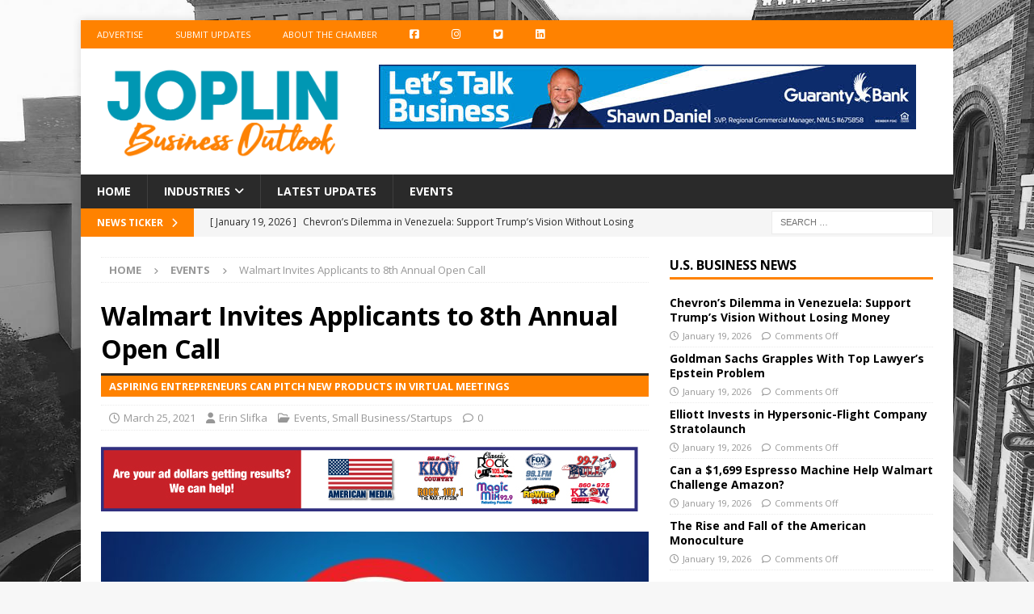

--- FILE ---
content_type: text/html; charset=UTF-8
request_url: https://joplinbusinessoutlook.com/2021/03/25/walmart-invites-applicants-to-8th-annual-open-call/
body_size: 20410
content:
<!DOCTYPE html>
<html class="no-js mh-one-sb" lang="en-US">
<head>
<meta charset="UTF-8">
<meta name="viewport" content="width=device-width, initial-scale=1.0">
<link rel="profile" href="http://gmpg.org/xfn/11" />
<link rel="pingback" href="https://joplinbusinessoutlook.com/xmlrpc.php" />
<title>Walmart Invites Applicants to 8th Annual Open Call &#8211; Joplin Business Outlook</title>
<meta name='robots' content='max-image-preview:large' />
<link rel='dns-prefetch' href='//fonts.googleapis.com' />
<link rel='dns-prefetch' href='//www.googletagmanager.com' />
<link rel='dns-prefetch' href='//pagead2.googlesyndication.com' />
<link rel="alternate" type="application/rss+xml" title="Joplin Business Outlook &raquo; Feed" href="https://joplinbusinessoutlook.com/feed/" />
<link rel="alternate" type="application/rss+xml" title="Joplin Business Outlook &raquo; Comments Feed" href="https://joplinbusinessoutlook.com/comments/feed/" />
<link rel="alternate" type="application/rss+xml" title="Joplin Business Outlook &raquo; Walmart Invites Applicants to 8th Annual Open Call Comments Feed" href="https://joplinbusinessoutlook.com/2021/03/25/walmart-invites-applicants-to-8th-annual-open-call/feed/" />
<link rel="alternate" title="oEmbed (JSON)" type="application/json+oembed" href="https://joplinbusinessoutlook.com/wp-json/oembed/1.0/embed?url=https%3A%2F%2Fjoplinbusinessoutlook.com%2F2021%2F03%2F25%2Fwalmart-invites-applicants-to-8th-annual-open-call%2F" />
<link rel="alternate" title="oEmbed (XML)" type="text/xml+oembed" href="https://joplinbusinessoutlook.com/wp-json/oembed/1.0/embed?url=https%3A%2F%2Fjoplinbusinessoutlook.com%2F2021%2F03%2F25%2Fwalmart-invites-applicants-to-8th-annual-open-call%2F&#038;format=xml" />
<style id='wp-img-auto-sizes-contain-inline-css' type='text/css'>
img:is([sizes=auto i],[sizes^="auto," i]){contain-intrinsic-size:3000px 1500px}
/*# sourceURL=wp-img-auto-sizes-contain-inline-css */
</style>
<link rel='stylesheet' id='dashicons-css' href='https://joplinbusinessoutlook.com/wp-includes/css/dashicons.min.css?ver=6.9' type='text/css' media='all' />
<link rel='stylesheet' id='menu-icon-font-awesome-css' href='https://joplinbusinessoutlook.com/wp-content/plugins/menu-icons/css/fontawesome/css/all.min.css?ver=5.15.4' type='text/css' media='all' />
<link rel='stylesheet' id='menu-icons-extra-css' href='https://joplinbusinessoutlook.com/wp-content/plugins/menu-icons/css/extra.min.css?ver=0.13.20' type='text/css' media='all' />
<style id='wp-emoji-styles-inline-css' type='text/css'>

	img.wp-smiley, img.emoji {
		display: inline !important;
		border: none !important;
		box-shadow: none !important;
		height: 1em !important;
		width: 1em !important;
		margin: 0 0.07em !important;
		vertical-align: -0.1em !important;
		background: none !important;
		padding: 0 !important;
	}
/*# sourceURL=wp-emoji-styles-inline-css */
</style>
<style id='wp-block-library-inline-css' type='text/css'>
:root{--wp-block-synced-color:#7a00df;--wp-block-synced-color--rgb:122,0,223;--wp-bound-block-color:var(--wp-block-synced-color);--wp-editor-canvas-background:#ddd;--wp-admin-theme-color:#007cba;--wp-admin-theme-color--rgb:0,124,186;--wp-admin-theme-color-darker-10:#006ba1;--wp-admin-theme-color-darker-10--rgb:0,107,160.5;--wp-admin-theme-color-darker-20:#005a87;--wp-admin-theme-color-darker-20--rgb:0,90,135;--wp-admin-border-width-focus:2px}@media (min-resolution:192dpi){:root{--wp-admin-border-width-focus:1.5px}}.wp-element-button{cursor:pointer}:root .has-very-light-gray-background-color{background-color:#eee}:root .has-very-dark-gray-background-color{background-color:#313131}:root .has-very-light-gray-color{color:#eee}:root .has-very-dark-gray-color{color:#313131}:root .has-vivid-green-cyan-to-vivid-cyan-blue-gradient-background{background:linear-gradient(135deg,#00d084,#0693e3)}:root .has-purple-crush-gradient-background{background:linear-gradient(135deg,#34e2e4,#4721fb 50%,#ab1dfe)}:root .has-hazy-dawn-gradient-background{background:linear-gradient(135deg,#faaca8,#dad0ec)}:root .has-subdued-olive-gradient-background{background:linear-gradient(135deg,#fafae1,#67a671)}:root .has-atomic-cream-gradient-background{background:linear-gradient(135deg,#fdd79a,#004a59)}:root .has-nightshade-gradient-background{background:linear-gradient(135deg,#330968,#31cdcf)}:root .has-midnight-gradient-background{background:linear-gradient(135deg,#020381,#2874fc)}:root{--wp--preset--font-size--normal:16px;--wp--preset--font-size--huge:42px}.has-regular-font-size{font-size:1em}.has-larger-font-size{font-size:2.625em}.has-normal-font-size{font-size:var(--wp--preset--font-size--normal)}.has-huge-font-size{font-size:var(--wp--preset--font-size--huge)}.has-text-align-center{text-align:center}.has-text-align-left{text-align:left}.has-text-align-right{text-align:right}.has-fit-text{white-space:nowrap!important}#end-resizable-editor-section{display:none}.aligncenter{clear:both}.items-justified-left{justify-content:flex-start}.items-justified-center{justify-content:center}.items-justified-right{justify-content:flex-end}.items-justified-space-between{justify-content:space-between}.screen-reader-text{border:0;clip-path:inset(50%);height:1px;margin:-1px;overflow:hidden;padding:0;position:absolute;width:1px;word-wrap:normal!important}.screen-reader-text:focus{background-color:#ddd;clip-path:none;color:#444;display:block;font-size:1em;height:auto;left:5px;line-height:normal;padding:15px 23px 14px;text-decoration:none;top:5px;width:auto;z-index:100000}html :where(.has-border-color){border-style:solid}html :where([style*=border-top-color]){border-top-style:solid}html :where([style*=border-right-color]){border-right-style:solid}html :where([style*=border-bottom-color]){border-bottom-style:solid}html :where([style*=border-left-color]){border-left-style:solid}html :where([style*=border-width]){border-style:solid}html :where([style*=border-top-width]){border-top-style:solid}html :where([style*=border-right-width]){border-right-style:solid}html :where([style*=border-bottom-width]){border-bottom-style:solid}html :where([style*=border-left-width]){border-left-style:solid}html :where(img[class*=wp-image-]){height:auto;max-width:100%}:where(figure){margin:0 0 1em}html :where(.is-position-sticky){--wp-admin--admin-bar--position-offset:var(--wp-admin--admin-bar--height,0px)}@media screen and (max-width:600px){html :where(.is-position-sticky){--wp-admin--admin-bar--position-offset:0px}}

/*# sourceURL=wp-block-library-inline-css */
</style><style id='global-styles-inline-css' type='text/css'>
:root{--wp--preset--aspect-ratio--square: 1;--wp--preset--aspect-ratio--4-3: 4/3;--wp--preset--aspect-ratio--3-4: 3/4;--wp--preset--aspect-ratio--3-2: 3/2;--wp--preset--aspect-ratio--2-3: 2/3;--wp--preset--aspect-ratio--16-9: 16/9;--wp--preset--aspect-ratio--9-16: 9/16;--wp--preset--color--black: #000000;--wp--preset--color--cyan-bluish-gray: #abb8c3;--wp--preset--color--white: #ffffff;--wp--preset--color--pale-pink: #f78da7;--wp--preset--color--vivid-red: #cf2e2e;--wp--preset--color--luminous-vivid-orange: #ff6900;--wp--preset--color--luminous-vivid-amber: #fcb900;--wp--preset--color--light-green-cyan: #7bdcb5;--wp--preset--color--vivid-green-cyan: #00d084;--wp--preset--color--pale-cyan-blue: #8ed1fc;--wp--preset--color--vivid-cyan-blue: #0693e3;--wp--preset--color--vivid-purple: #9b51e0;--wp--preset--gradient--vivid-cyan-blue-to-vivid-purple: linear-gradient(135deg,rgb(6,147,227) 0%,rgb(155,81,224) 100%);--wp--preset--gradient--light-green-cyan-to-vivid-green-cyan: linear-gradient(135deg,rgb(122,220,180) 0%,rgb(0,208,130) 100%);--wp--preset--gradient--luminous-vivid-amber-to-luminous-vivid-orange: linear-gradient(135deg,rgb(252,185,0) 0%,rgb(255,105,0) 100%);--wp--preset--gradient--luminous-vivid-orange-to-vivid-red: linear-gradient(135deg,rgb(255,105,0) 0%,rgb(207,46,46) 100%);--wp--preset--gradient--very-light-gray-to-cyan-bluish-gray: linear-gradient(135deg,rgb(238,238,238) 0%,rgb(169,184,195) 100%);--wp--preset--gradient--cool-to-warm-spectrum: linear-gradient(135deg,rgb(74,234,220) 0%,rgb(151,120,209) 20%,rgb(207,42,186) 40%,rgb(238,44,130) 60%,rgb(251,105,98) 80%,rgb(254,248,76) 100%);--wp--preset--gradient--blush-light-purple: linear-gradient(135deg,rgb(255,206,236) 0%,rgb(152,150,240) 100%);--wp--preset--gradient--blush-bordeaux: linear-gradient(135deg,rgb(254,205,165) 0%,rgb(254,45,45) 50%,rgb(107,0,62) 100%);--wp--preset--gradient--luminous-dusk: linear-gradient(135deg,rgb(255,203,112) 0%,rgb(199,81,192) 50%,rgb(65,88,208) 100%);--wp--preset--gradient--pale-ocean: linear-gradient(135deg,rgb(255,245,203) 0%,rgb(182,227,212) 50%,rgb(51,167,181) 100%);--wp--preset--gradient--electric-grass: linear-gradient(135deg,rgb(202,248,128) 0%,rgb(113,206,126) 100%);--wp--preset--gradient--midnight: linear-gradient(135deg,rgb(2,3,129) 0%,rgb(40,116,252) 100%);--wp--preset--font-size--small: 13px;--wp--preset--font-size--medium: 20px;--wp--preset--font-size--large: 36px;--wp--preset--font-size--x-large: 42px;--wp--preset--spacing--20: 0.44rem;--wp--preset--spacing--30: 0.67rem;--wp--preset--spacing--40: 1rem;--wp--preset--spacing--50: 1.5rem;--wp--preset--spacing--60: 2.25rem;--wp--preset--spacing--70: 3.38rem;--wp--preset--spacing--80: 5.06rem;--wp--preset--shadow--natural: 6px 6px 9px rgba(0, 0, 0, 0.2);--wp--preset--shadow--deep: 12px 12px 50px rgba(0, 0, 0, 0.4);--wp--preset--shadow--sharp: 6px 6px 0px rgba(0, 0, 0, 0.2);--wp--preset--shadow--outlined: 6px 6px 0px -3px rgb(255, 255, 255), 6px 6px rgb(0, 0, 0);--wp--preset--shadow--crisp: 6px 6px 0px rgb(0, 0, 0);}:where(.is-layout-flex){gap: 0.5em;}:where(.is-layout-grid){gap: 0.5em;}body .is-layout-flex{display: flex;}.is-layout-flex{flex-wrap: wrap;align-items: center;}.is-layout-flex > :is(*, div){margin: 0;}body .is-layout-grid{display: grid;}.is-layout-grid > :is(*, div){margin: 0;}:where(.wp-block-columns.is-layout-flex){gap: 2em;}:where(.wp-block-columns.is-layout-grid){gap: 2em;}:where(.wp-block-post-template.is-layout-flex){gap: 1.25em;}:where(.wp-block-post-template.is-layout-grid){gap: 1.25em;}.has-black-color{color: var(--wp--preset--color--black) !important;}.has-cyan-bluish-gray-color{color: var(--wp--preset--color--cyan-bluish-gray) !important;}.has-white-color{color: var(--wp--preset--color--white) !important;}.has-pale-pink-color{color: var(--wp--preset--color--pale-pink) !important;}.has-vivid-red-color{color: var(--wp--preset--color--vivid-red) !important;}.has-luminous-vivid-orange-color{color: var(--wp--preset--color--luminous-vivid-orange) !important;}.has-luminous-vivid-amber-color{color: var(--wp--preset--color--luminous-vivid-amber) !important;}.has-light-green-cyan-color{color: var(--wp--preset--color--light-green-cyan) !important;}.has-vivid-green-cyan-color{color: var(--wp--preset--color--vivid-green-cyan) !important;}.has-pale-cyan-blue-color{color: var(--wp--preset--color--pale-cyan-blue) !important;}.has-vivid-cyan-blue-color{color: var(--wp--preset--color--vivid-cyan-blue) !important;}.has-vivid-purple-color{color: var(--wp--preset--color--vivid-purple) !important;}.has-black-background-color{background-color: var(--wp--preset--color--black) !important;}.has-cyan-bluish-gray-background-color{background-color: var(--wp--preset--color--cyan-bluish-gray) !important;}.has-white-background-color{background-color: var(--wp--preset--color--white) !important;}.has-pale-pink-background-color{background-color: var(--wp--preset--color--pale-pink) !important;}.has-vivid-red-background-color{background-color: var(--wp--preset--color--vivid-red) !important;}.has-luminous-vivid-orange-background-color{background-color: var(--wp--preset--color--luminous-vivid-orange) !important;}.has-luminous-vivid-amber-background-color{background-color: var(--wp--preset--color--luminous-vivid-amber) !important;}.has-light-green-cyan-background-color{background-color: var(--wp--preset--color--light-green-cyan) !important;}.has-vivid-green-cyan-background-color{background-color: var(--wp--preset--color--vivid-green-cyan) !important;}.has-pale-cyan-blue-background-color{background-color: var(--wp--preset--color--pale-cyan-blue) !important;}.has-vivid-cyan-blue-background-color{background-color: var(--wp--preset--color--vivid-cyan-blue) !important;}.has-vivid-purple-background-color{background-color: var(--wp--preset--color--vivid-purple) !important;}.has-black-border-color{border-color: var(--wp--preset--color--black) !important;}.has-cyan-bluish-gray-border-color{border-color: var(--wp--preset--color--cyan-bluish-gray) !important;}.has-white-border-color{border-color: var(--wp--preset--color--white) !important;}.has-pale-pink-border-color{border-color: var(--wp--preset--color--pale-pink) !important;}.has-vivid-red-border-color{border-color: var(--wp--preset--color--vivid-red) !important;}.has-luminous-vivid-orange-border-color{border-color: var(--wp--preset--color--luminous-vivid-orange) !important;}.has-luminous-vivid-amber-border-color{border-color: var(--wp--preset--color--luminous-vivid-amber) !important;}.has-light-green-cyan-border-color{border-color: var(--wp--preset--color--light-green-cyan) !important;}.has-vivid-green-cyan-border-color{border-color: var(--wp--preset--color--vivid-green-cyan) !important;}.has-pale-cyan-blue-border-color{border-color: var(--wp--preset--color--pale-cyan-blue) !important;}.has-vivid-cyan-blue-border-color{border-color: var(--wp--preset--color--vivid-cyan-blue) !important;}.has-vivid-purple-border-color{border-color: var(--wp--preset--color--vivid-purple) !important;}.has-vivid-cyan-blue-to-vivid-purple-gradient-background{background: var(--wp--preset--gradient--vivid-cyan-blue-to-vivid-purple) !important;}.has-light-green-cyan-to-vivid-green-cyan-gradient-background{background: var(--wp--preset--gradient--light-green-cyan-to-vivid-green-cyan) !important;}.has-luminous-vivid-amber-to-luminous-vivid-orange-gradient-background{background: var(--wp--preset--gradient--luminous-vivid-amber-to-luminous-vivid-orange) !important;}.has-luminous-vivid-orange-to-vivid-red-gradient-background{background: var(--wp--preset--gradient--luminous-vivid-orange-to-vivid-red) !important;}.has-very-light-gray-to-cyan-bluish-gray-gradient-background{background: var(--wp--preset--gradient--very-light-gray-to-cyan-bluish-gray) !important;}.has-cool-to-warm-spectrum-gradient-background{background: var(--wp--preset--gradient--cool-to-warm-spectrum) !important;}.has-blush-light-purple-gradient-background{background: var(--wp--preset--gradient--blush-light-purple) !important;}.has-blush-bordeaux-gradient-background{background: var(--wp--preset--gradient--blush-bordeaux) !important;}.has-luminous-dusk-gradient-background{background: var(--wp--preset--gradient--luminous-dusk) !important;}.has-pale-ocean-gradient-background{background: var(--wp--preset--gradient--pale-ocean) !important;}.has-electric-grass-gradient-background{background: var(--wp--preset--gradient--electric-grass) !important;}.has-midnight-gradient-background{background: var(--wp--preset--gradient--midnight) !important;}.has-small-font-size{font-size: var(--wp--preset--font-size--small) !important;}.has-medium-font-size{font-size: var(--wp--preset--font-size--medium) !important;}.has-large-font-size{font-size: var(--wp--preset--font-size--large) !important;}.has-x-large-font-size{font-size: var(--wp--preset--font-size--x-large) !important;}
/*# sourceURL=global-styles-inline-css */
</style>

<style id='classic-theme-styles-inline-css' type='text/css'>
/*! This file is auto-generated */
.wp-block-button__link{color:#fff;background-color:#32373c;border-radius:9999px;box-shadow:none;text-decoration:none;padding:calc(.667em + 2px) calc(1.333em + 2px);font-size:1.125em}.wp-block-file__button{background:#32373c;color:#fff;text-decoration:none}
/*# sourceURL=/wp-includes/css/classic-themes.min.css */
</style>
<link rel='stylesheet' id='wpa-css-css' href='https://joplinbusinessoutlook.com/wp-content/plugins/honeypot/includes/css/wpa.css?ver=2.3.04' type='text/css' media='all' />
<link rel='stylesheet' id='latest-post-shortcode-lps-block-style-css' href='https://joplinbusinessoutlook.com/wp-content/plugins/latest-post-shortcode/lps-block/build/style-view.css?ver=lpsv14.21b2b9aa3c6b1687be1b16988b33cd84e8' type='text/css' media='all' />
<link rel='stylesheet' id='multicolumn-category-widget-css' href='https://joplinbusinessoutlook.com/wp-content/plugins/multicolumn-category-widget/css/frontend.css?ver=1.0.26' type='text/css' media='all' />
<link rel='stylesheet' id='stock-ticker-css' href='https://joplinbusinessoutlook.com/wp-content/plugins/stock-ticker/assets/css/stock-ticker.min.css?ver=3.24.6' type='text/css' media='all' />
<link rel='stylesheet' id='stock-ticker-custom-css' href='https://joplinbusinessoutlook.com/wp-content/uploads/stock-ticker-custom.css?ver=3.24.6' type='text/css' media='all' />
<link rel='stylesheet' id='chld_thm_cfg_parent-css' href='https://joplinbusinessoutlook.com/wp-content/themes/mh-magazine/style.css?ver=6.9' type='text/css' media='all' />
<link rel='stylesheet' id='mh-font-awesome-css' href='https://joplinbusinessoutlook.com/wp-content/themes/mh-magazine/includes/font-awesome.min.css' type='text/css' media='all' />
<link rel='stylesheet' id='mh-magazine-css' href='https://joplinbusinessoutlook.com/wp-content/themes/mh-magazine-child/style.css?ver=3.9.5.1589215072' type='text/css' media='all' />
<link rel='stylesheet' id='mh-google-fonts-css' href='https://fonts.googleapis.com/css?family=Open+Sans:300,400,400italic,600,700' type='text/css' media='all' />
<link rel='stylesheet' id='login-with-ajax-css' href='https://joplinbusinessoutlook.com/wp-content/plugins/login-with-ajax/templates/widget.css?ver=4.5.1' type='text/css' media='all' />
<script type="text/javascript" id="lps-vars-js-after">
/* <![CDATA[ */
const lpsSettings = {"ajaxUrl": "https://joplinbusinessoutlook.com/wp-admin/admin-ajax.php"};
//# sourceURL=lps-vars-js-after
/* ]]> */
</script>
<script type="text/javascript" src="https://joplinbusinessoutlook.com/wp-includes/js/jquery/jquery.min.js?ver=3.7.1" id="jquery-core-js"></script>
<script type="text/javascript" src="https://joplinbusinessoutlook.com/wp-includes/js/jquery/jquery-migrate.min.js?ver=3.4.1" id="jquery-migrate-js"></script>
<script type="text/javascript" id="mh-scripts-js-extra">
/* <![CDATA[ */
var mh_magazine = {"text":{"toggle_menu":"Toggle Menu"}};
//# sourceURL=mh-scripts-js-extra
/* ]]> */
</script>
<script type="text/javascript" src="https://joplinbusinessoutlook.com/wp-content/themes/mh-magazine/js/scripts.js?ver=4.1.3" id="mh-scripts-js"></script>
<script type="text/javascript" id="login-with-ajax-js-extra">
/* <![CDATA[ */
var LWA = {"ajaxurl":"https://joplinbusinessoutlook.com/wp-admin/admin-ajax.php","off":""};
//# sourceURL=login-with-ajax-js-extra
/* ]]> */
</script>
<script type="text/javascript" src="https://joplinbusinessoutlook.com/wp-content/plugins/login-with-ajax/templates/login-with-ajax.legacy.min.js?ver=4.5.1" id="login-with-ajax-js"></script>
<script type="text/javascript" src="https://joplinbusinessoutlook.com/wp-content/plugins/login-with-ajax/ajaxify/ajaxify.min.js?ver=4.5.1" id="login-with-ajax-ajaxify-js"></script>
<link rel="https://api.w.org/" href="https://joplinbusinessoutlook.com/wp-json/" /><link rel="alternate" title="JSON" type="application/json" href="https://joplinbusinessoutlook.com/wp-json/wp/v2/posts/7274" /><link rel="EditURI" type="application/rsd+xml" title="RSD" href="https://joplinbusinessoutlook.com/xmlrpc.php?rsd" />
<meta name="generator" content="WordPress 6.9" />
<link rel="canonical" href="https://joplinbusinessoutlook.com/2021/03/25/walmart-invites-applicants-to-8th-annual-open-call/" />
<link rel='shortlink' href='https://joplinbusinessoutlook.com/?p=7274' />

<!-- This site is using AdRotate v5.17 to display their advertisements - https://ajdg.solutions/ -->
<!-- AdRotate CSS -->
<style type="text/css" media="screen">
	.g { margin:0px; padding:0px; overflow:hidden; line-height:1; zoom:1; }
	.g img { height:auto; }
	.g-col { position:relative; float:left; }
	.g-col:first-child { margin-left: 0; }
	.g-col:last-child { margin-right: 0; }
	.g-1 { margin:0px;  width:100%; max-width:665px; height:100%; max-height:160px; }
	@media only screen and (max-width: 480px) {
		.g-col, .g-dyn, .g-single { width:100%; margin-left:0; margin-right:0; }
	}
</style>
<!-- /AdRotate CSS -->

<meta name="generator" content="Site Kit by Google 1.168.0" /><!-- Global site tag (gtag.js) - Google Analytics -->

<script async src="https://www.googletagmanager.com/gtag/js?id=UA-168458909-1"></script>

<script>

  window.dataLayer = window.dataLayer || [];

  function gtag(){dataLayer.push(arguments);}

  gtag('js', new Date());

 

  gtag('config', 'UA-168458909-1');

</script>
<script data-ad-client="ca-pub-8124700815377825" async src="https://pagead2.googlesyndication.com/pagead/js/adsbygoogle.js"></script>
<!-- Google tag (gtag.js) -->
<script async src="https://www.googletagmanager.com/gtag/js?id=G-JLWWEZ3DG6"></script>
<script>
  window.dataLayer = window.dataLayer || [];
  function gtag(){dataLayer.push(arguments);}
  gtag('js', new Date());

  gtag('config', 'G-JLWWEZ3DG6');
</script><style type="text/css">
.mh-widget-layout4 .mh-widget-title { background: #ff8200; background: rgba(255, 130, 0, 0.6); }
.mh-preheader, .mh-wide-layout .mh-subheader, .mh-ticker-title, .mh-main-nav li:hover, .mh-footer-nav, .slicknav_menu, .slicknav_btn, .slicknav_nav .slicknav_item:hover, .slicknav_nav a:hover, .mh-back-to-top, .mh-subheading, .entry-tags .fa, .entry-tags li:hover, .mh-widget-layout2 .mh-widget-title, .mh-widget-layout4 .mh-widget-title-inner, .mh-widget-layout4 .mh-footer-widget-title, .mh-widget-layout5 .mh-widget-title-inner, .mh-widget-layout6 .mh-widget-title, #mh-mobile .flex-control-paging li a.flex-active, .mh-image-caption, .mh-carousel-layout1 .mh-carousel-caption, .mh-tab-button.active, .mh-tab-button.active:hover, .mh-footer-widget .mh-tab-button.active, .mh-social-widget li:hover a, .mh-footer-widget .mh-social-widget li a, .mh-footer-widget .mh-author-bio-widget, .tagcloud a:hover, .mh-widget .tagcloud a:hover, .mh-footer-widget .tagcloud a:hover, .mh-posts-stacked-item .mh-meta, .page-numbers:hover, .mh-loop-pagination .current, .mh-comments-pagination .current, .pagelink, a:hover .pagelink, input[type=submit], #infinite-handle span { background: #ff8200; }
.mh-main-nav-wrap .slicknav_nav ul, blockquote, .mh-widget-layout1 .mh-widget-title, .mh-widget-layout3 .mh-widget-title, .mh-widget-layout5 .mh-widget-title, .mh-widget-layout8 .mh-widget-title:after, #mh-mobile .mh-slider-caption, .mh-carousel-layout1, .mh-spotlight-widget, .mh-author-bio-widget, .mh-author-bio-title, .mh-author-bio-image-frame, .mh-video-widget, .mh-tab-buttons, textarea:hover, input[type=text]:hover, input[type=email]:hover, input[type=tel]:hover, input[type=url]:hover { border-color: #ff8200; }
.mh-header-tagline, .mh-dropcap, .mh-carousel-layout1 .flex-direction-nav a, .mh-carousel-layout2 .mh-carousel-caption, .mh-posts-digest-small-category, .mh-posts-lineup-more, .bypostauthor .fn:after, .mh-comment-list .comment-reply-link:before, #respond #cancel-comment-reply-link:before { color: #ff8200; }
.entry-content a { color: #ff8200; }
a:hover, .entry-content a:hover, #respond a:hover, #respond #cancel-comment-reply-link:hover, #respond .logged-in-as a:hover, .mh-comment-list .comment-meta a:hover, .mh-ping-list .mh-ping-item a:hover, .mh-meta a:hover, .mh-breadcrumb a:hover, .mh-tabbed-widget a:hover { color: #0097b2; }
</style>
<!--[if lt IE 9]>
<script src="https://joplinbusinessoutlook.com/wp-content/themes/mh-magazine/js/css3-mediaqueries.js"></script>
<![endif]-->

<!-- Google AdSense meta tags added by Site Kit -->
<meta name="google-adsense-platform-account" content="ca-host-pub-2644536267352236">
<meta name="google-adsense-platform-domain" content="sitekit.withgoogle.com">
<!-- End Google AdSense meta tags added by Site Kit -->
<style type="text/css" id="custom-background-css">
body.custom-background { background-image: url("https://joplinbusinessoutlook.com/wp-content/uploads/2020/05/Downtown_Joplin_Background_BW.jpg"); background-position: center center; background-size: cover; background-repeat: no-repeat; background-attachment: fixed; }
</style>
	
<!-- Google AdSense snippet added by Site Kit -->
<script type="text/javascript" async="async" src="https://pagead2.googlesyndication.com/pagead/js/adsbygoogle.js?client=ca-pub-8834999770549534&amp;host=ca-host-pub-2644536267352236" crossorigin="anonymous"></script>

<!-- End Google AdSense snippet added by Site Kit -->
<link rel="icon" href="https://joplinbusinessoutlook.com/wp-content/uploads/2020/05/cropped-J-32x32.png" sizes="32x32" />
<link rel="icon" href="https://joplinbusinessoutlook.com/wp-content/uploads/2020/05/cropped-J-192x192.png" sizes="192x192" />
<link rel="apple-touch-icon" href="https://joplinbusinessoutlook.com/wp-content/uploads/2020/05/cropped-J-180x180.png" />
<meta name="msapplication-TileImage" content="https://joplinbusinessoutlook.com/wp-content/uploads/2020/05/cropped-J-270x270.png" />
		<style type="text/css" id="wp-custom-css">
			footer .mh-custom-posts-header {
	display: none !important;
}
footer .mh-custom-posts-widget .mh-excerpt {
	padding-top: 0px !important;
}

.mh-header-bar-top-left {
	width: 100%
}		</style>
		</head>
<body id="mh-mobile" class="wp-singular post-template-default single single-post postid-7274 single-format-standard custom-background wp-custom-logo wp-theme-mh-magazine wp-child-theme-mh-magazine-child mh-boxed-layout mh-right-sb mh-loop-layout1 mh-widget-layout1" itemscope="itemscope" itemtype="https://schema.org/WebPage">
<div class="mh-container mh-container-outer">
<div class="mh-header-nav-mobile clearfix"></div>
	<div class="mh-preheader">
    	<div class="mh-container mh-container-inner mh-row clearfix">
							<div class="mh-header-bar-content mh-header-bar-top-left mh-col-2-3 clearfix">
											<nav class="mh-navigation mh-header-nav mh-header-nav-top clearfix" itemscope="itemscope" itemtype="https://schema.org/SiteNavigationElement">
							<div class="menu-top-menu-container"><ul id="menu-top-menu" class="menu"><li id="menu-item-1108" class="menu-item menu-item-type-custom menu-item-object-custom menu-item-1108"><a href="https://joplinbusinessoutlook.com/advertise-with-joplin-business-outlook/">Advertise</a></li>
<li id="menu-item-1109" class="menu-item menu-item-type-custom menu-item-object-custom menu-item-1109"><a href="/news-press-release-submission-form/">Submit Updates</a></li>
<li id="menu-item-1320" class="menu-item menu-item-type-custom menu-item-object-custom menu-item-1320"><a href="https://www.joplincc.com">About the Chamber</a></li>
<li id="menu-item-1110" class="menu-item menu-item-type-custom menu-item-object-custom menu-item-1110"><a target="_blank" href="https://www.facebook.com/joplinchamber"><i class="_mi fab fa-facebook-square" aria-hidden="true"></i><span class="visuallyhidden">Facebook</span></a></li>
<li id="menu-item-1111" class="menu-item menu-item-type-custom menu-item-object-custom menu-item-1111"><a target="_blank" href="http://instagram.com/joplinchamber"><i class="_mi fab fa-instagram" aria-hidden="true"></i><span class="visuallyhidden">Instagram</span></a></li>
<li id="menu-item-1112" class="menu-item menu-item-type-custom menu-item-object-custom menu-item-1112"><a target="_blank" href="https://twitter.com/joplinchamber"><i class="_mi fab fa-twitter-square" aria-hidden="true"></i><span class="visuallyhidden">Twitter</span></a></li>
<li id="menu-item-1113" class="menu-item menu-item-type-custom menu-item-object-custom menu-item-1113"><a target="_blank" href="https://www.linkedin.com/company/joplin-area-chamber-of-commerce"><i class="_mi fab fa-linkedin" aria-hidden="true"></i><span class="visuallyhidden">LinkedIn</span></a></li>
</ul></div>						</nav>
									</div>
										<div class="mh-header-bar-content mh-header-bar-top-right mh-col-1-3 clearfix">
									</div>
					</div>
	</div>
<header class="mh-header" itemscope="itemscope" itemtype="https://schema.org/WPHeader">
	<div class="mh-container mh-container-inner clearfix">
		<div class="mh-custom-header clearfix">
<div class="mh-header-columns mh-row clearfix">
<div class="mh-col-1-3 mh-site-identity">
<div class="mh-site-logo" role="banner" itemscope="itemscope" itemtype="https://schema.org/Brand">
<a href="https://joplinbusinessoutlook.com/" class="custom-logo-link" rel="home"><img width="652" height="251" src="https://joplinbusinessoutlook.com/wp-content/uploads/2023/05/cropped-joplin-business-outlook-logo.png" class="custom-logo" alt="joplin-business-outlook-logo" decoding="async" fetchpriority="high" srcset="https://joplinbusinessoutlook.com/wp-content/uploads/2023/05/cropped-joplin-business-outlook-logo.png 652w, https://joplinbusinessoutlook.com/wp-content/uploads/2023/05/cropped-joplin-business-outlook-logo-300x115.png 300w" sizes="(max-width: 652px) 100vw, 652px" /></a></div>
</div>
<aside class="mh-col-2-3 mh-header-widget-2">
<div id="text-3" class="mh-widget mh-header-2 widget_text">			<div class="textwidget"><div class="g g-1"><div class="g-dyn a-5 c-1"><a href="https://gbankmo.com/?utm_campaign=gb_shawndaniel_jbo&utm_medium=banner&utm_source=jop_biz_outlook" target="_blank"><img decoding="async" src="https://joplinbusinessoutlook.com/wp-content/banners/Shawn-Daniel-banner.jpg" width="665" height="80" /></a></div></div>
</div>
		</div></aside>
</div>
</div>
	</div>
	<div class="mh-main-nav-wrap">
		<nav class="mh-navigation mh-main-nav mh-container mh-container-inner clearfix" itemscope="itemscope" itemtype="https://schema.org/SiteNavigationElement">
			<div class="menu-main-nav-container"><ul id="menu-main-nav" class="menu"><li id="menu-item-533" class="menu-item menu-item-type-post_type menu-item-object-page menu-item-home menu-item-533"><a href="https://joplinbusinessoutlook.com/">Home</a></li>
<li id="menu-item-685" class="menu-item menu-item-type-custom menu-item-object-custom menu-item-has-children menu-item-685"><a href="#">Industries</a>
<ul class="sub-menu">
	<li id="menu-item-679" class="menu-item menu-item-type-custom menu-item-object-custom menu-item-has-children menu-item-679"><a href="#">A-H</a>
	<ul class="sub-menu">
		<li id="menu-item-654" class="menu-item menu-item-type-taxonomy menu-item-object-category menu-item-654"><a href="https://joplinbusinessoutlook.com/category/accounting/">Accounting</a></li>
		<li id="menu-item-655" class="menu-item menu-item-type-taxonomy menu-item-object-category menu-item-655"><a href="https://joplinbusinessoutlook.com/category/architects-engineers/">Architects &amp; Engineers</a></li>
		<li id="menu-item-653" class="menu-item menu-item-type-taxonomy menu-item-object-category menu-item-653"><a href="https://joplinbusinessoutlook.com/category/banking-finance/">Banking &amp; Finance</a></li>
		<li id="menu-item-657" class="menu-item menu-item-type-taxonomy menu-item-object-category menu-item-657"><a href="https://joplinbusinessoutlook.com/category/career-building/">Career Building</a></li>
		<li id="menu-item-658" class="menu-item menu-item-type-taxonomy menu-item-object-category menu-item-658"><a href="https://joplinbusinessoutlook.com/category/construction/">Construction</a></li>
		<li id="menu-item-659" class="menu-item menu-item-type-taxonomy menu-item-object-category menu-item-659"><a href="https://joplinbusinessoutlook.com/category/economic-development/">Economic Development</a></li>
		<li id="menu-item-660" class="menu-item menu-item-type-taxonomy menu-item-object-category menu-item-660"><a href="https://joplinbusinessoutlook.com/category/education/">Education</a></li>
		<li id="menu-item-661" class="menu-item menu-item-type-taxonomy menu-item-object-category menu-item-661"><a href="https://joplinbusinessoutlook.com/category/energy-environment/">Energy &amp; Environment</a></li>
		<li id="menu-item-662" class="menu-item menu-item-type-taxonomy menu-item-object-category menu-item-662"><a href="https://joplinbusinessoutlook.com/category/entertainment/">Entertainment</a></li>
		<li id="menu-item-663" class="menu-item menu-item-type-taxonomy menu-item-object-category menu-item-663"><a href="https://joplinbusinessoutlook.com/category/government/">Government</a></li>
		<li id="menu-item-664" class="menu-item menu-item-type-taxonomy menu-item-object-category menu-item-664"><a href="https://joplinbusinessoutlook.com/category/health-care/">Health Care</a></li>
	</ul>
</li>
	<li id="menu-item-681" class="menu-item menu-item-type-custom menu-item-object-custom menu-item-has-children menu-item-681"><a href="#">I-Z</a>
	<ul class="sub-menu">
		<li id="menu-item-665" class="menu-item menu-item-type-taxonomy menu-item-object-category menu-item-665"><a href="https://joplinbusinessoutlook.com/category/information-technology-innovation/">Information Technology &amp; Innovation</a></li>
		<li id="menu-item-666" class="menu-item menu-item-type-taxonomy menu-item-object-category menu-item-666"><a href="https://joplinbusinessoutlook.com/category/insurance-benefits/">Insurance &amp; Benefits</a></li>
		<li id="menu-item-667" class="menu-item menu-item-type-taxonomy menu-item-object-category menu-item-667"><a href="https://joplinbusinessoutlook.com/category/law/">Law</a></li>
		<li id="menu-item-668" class="menu-item menu-item-type-taxonomy menu-item-object-category menu-item-668"><a href="https://joplinbusinessoutlook.com/category/manufacturing/">Manufacturing</a></li>
		<li id="menu-item-669" class="menu-item menu-item-type-taxonomy menu-item-object-category menu-item-669"><a href="https://joplinbusinessoutlook.com/category/marketing-communications/">Marketing &amp; Communications</a></li>
		<li id="menu-item-670" class="menu-item menu-item-type-taxonomy menu-item-object-category menu-item-670"><a href="https://joplinbusinessoutlook.com/category/nonprofit/">Nonprofit</a></li>
		<li id="menu-item-671" class="menu-item menu-item-type-taxonomy menu-item-object-category menu-item-671"><a href="https://joplinbusinessoutlook.com/category/real-estate/">Real Estate</a></li>
		<li id="menu-item-672" class="menu-item menu-item-type-taxonomy menu-item-object-category menu-item-672"><a href="https://joplinbusinessoutlook.com/category/regional/">Regional</a></li>
		<li id="menu-item-673" class="menu-item menu-item-type-taxonomy menu-item-object-category menu-item-673"><a href="https://joplinbusinessoutlook.com/category/restaurant/">Restaurant</a></li>
		<li id="menu-item-674" class="menu-item menu-item-type-taxonomy menu-item-object-category menu-item-674"><a href="https://joplinbusinessoutlook.com/category/retail/">Retail</a></li>
		<li id="menu-item-675" class="menu-item menu-item-type-taxonomy menu-item-object-category current-post-ancestor current-menu-parent current-post-parent menu-item-675"><a href="https://joplinbusinessoutlook.com/category/small-business-startups/">Small Business/Startups</a></li>
		<li id="menu-item-676" class="menu-item menu-item-type-taxonomy menu-item-object-category menu-item-676"><a href="https://joplinbusinessoutlook.com/category/tourism-hospitality/">Tourism &amp; Hospitality</a></li>
		<li id="menu-item-677" class="menu-item menu-item-type-taxonomy menu-item-object-category menu-item-677"><a href="https://joplinbusinessoutlook.com/category/transportation/">Transportation</a></li>
		<li id="menu-item-678" class="menu-item menu-item-type-taxonomy menu-item-object-category menu-item-678"><a href="https://joplinbusinessoutlook.com/category/workforce/">Workforce</a></li>
	</ul>
</li>
</ul>
</li>
<li id="menu-item-537" class="menu-item menu-item-type-post_type menu-item-object-page menu-item-537"><a href="https://joplinbusinessoutlook.com/latest-news/">Latest Updates</a></li>
<li id="menu-item-1304" class="menu-item menu-item-type-custom menu-item-object-custom menu-item-1304"><a target="_blank" href="https://cca.joplincc.com/EvtListingMainSearch.aspx?class=B">Events</a></li>
</ul></div>		</nav>
	</div>
	</header>
	<div class="mh-subheader">
		<div class="mh-container mh-container-inner mh-row clearfix">
							<div class="mh-header-bar-content mh-header-bar-bottom-left mh-col-2-3 clearfix">
											<div class="mh-header-ticker mh-header-ticker-bottom">
							<div class="mh-ticker-bottom">
			<div class="mh-ticker-title mh-ticker-title-bottom">
			News Ticker<i class="fa fa-chevron-right"></i>		</div>
		<div class="mh-ticker-content mh-ticker-content-bottom">
		<ul id="mh-ticker-loop-bottom">				<li class="mh-ticker-item mh-ticker-item-bottom">
					<a href="https://www.wsj.com/business/energy-oil/chevrons-dilemma-in-venezuela-support-trumps-vision-without-losing-money-2fa61d66?mod=pls_whats_news_us_business_f" title="Chevron’s Dilemma in Venezuela: Support Trump’s Vision Without Losing Money">
						<span class="mh-ticker-item-date mh-ticker-item-date-bottom">
                        	[ January 19, 2026 ]                        </span>
						<span class="mh-ticker-item-title mh-ticker-item-title-bottom">
							Chevron’s Dilemma in Venezuela: Support Trump’s Vision Without Losing Money						</span>
													<span class="mh-ticker-item-cat mh-ticker-item-cat-bottom">
								<i class="fa fa-caret-right"></i>
																US Business							</span>
											</a>
				</li>				<li class="mh-ticker-item mh-ticker-item-bottom">
					<a href="https://www.wsj.com/finance/goldman-sachs-ruemmler-epstein-8c8255fd?mod=pls_whats_news_us_business_f" title="Goldman Sachs Grapples With Top Lawyer’s Epstein Problem">
						<span class="mh-ticker-item-date mh-ticker-item-date-bottom">
                        	[ January 19, 2026 ]                        </span>
						<span class="mh-ticker-item-title mh-ticker-item-title-bottom">
							Goldman Sachs Grapples With Top Lawyer’s Epstein Problem						</span>
													<span class="mh-ticker-item-cat mh-ticker-item-cat-bottom">
								<i class="fa fa-caret-right"></i>
																US Business							</span>
											</a>
				</li>				<li class="mh-ticker-item mh-ticker-item-bottom">
					<a href="https://www.wsj.com/business/deals/elliott-invests-in-hypersonic-flight-company-stratolaunch-db379965?mod=pls_whats_news_us_business_f" title="Elliott Invests in Hypersonic-Flight Company Stratolaunch">
						<span class="mh-ticker-item-date mh-ticker-item-date-bottom">
                        	[ January 19, 2026 ]                        </span>
						<span class="mh-ticker-item-title mh-ticker-item-title-bottom">
							Elliott Invests in Hypersonic-Flight Company Stratolaunch						</span>
													<span class="mh-ticker-item-cat mh-ticker-item-cat-bottom">
								<i class="fa fa-caret-right"></i>
																US Business							</span>
											</a>
				</li>				<li class="mh-ticker-item mh-ticker-item-bottom">
					<a href="https://joplinbusinessoutlook.com/2026/01/19/nexus-an-och-event-center-to-host-surf-turf-prix-fixe-dinner-on-february-13/" title="Nexus, an OCH Event Center to Host Surf &#038; Turf Prix Fixe Dinner on February 13">
						<span class="mh-ticker-item-date mh-ticker-item-date-bottom">
                        	[ January 19, 2026 ]                        </span>
						<span class="mh-ticker-item-title mh-ticker-item-title-bottom">
							Nexus, an OCH Event Center to Host Surf &#038; Turf Prix Fixe Dinner on February 13						</span>
													<span class="mh-ticker-item-cat mh-ticker-item-cat-bottom">
								<i class="fa fa-caret-right"></i>
																Entertainment							</span>
											</a>
				</li>				<li class="mh-ticker-item mh-ticker-item-bottom">
					<a href="https://www.wsj.com/business/media/american-pop-culture-history-ce8672f1?mod=pls_whats_news_us_business_f" title="The Rise and Fall of the American Monoculture">
						<span class="mh-ticker-item-date mh-ticker-item-date-bottom">
                        	[ January 19, 2026 ]                        </span>
						<span class="mh-ticker-item-title mh-ticker-item-title-bottom">
							The Rise and Fall of the American Monoculture						</span>
													<span class="mh-ticker-item-cat mh-ticker-item-cat-bottom">
								<i class="fa fa-caret-right"></i>
																US Business							</span>
											</a>
				</li>		</ul>
	</div>
</div>						</div>
									</div>
										<div class="mh-header-bar-content mh-header-bar-bottom-right mh-col-1-3 clearfix">
											<aside class="mh-header-search mh-header-search-bottom">
							<form role="search" method="get" class="search-form" action="https://joplinbusinessoutlook.com/">
				<label>
					<span class="screen-reader-text">Search for:</span>
					<input type="search" class="search-field" placeholder="Search &hellip;" value="" name="s" />
				</label>
				<input type="submit" class="search-submit" value="Search" />
			</form>						</aside>
									</div>
					</div>
	</div>
<div class="mh-wrapper clearfix">
	<div class="mh-main clearfix">
		<div id="main-content" class="mh-content" role="main" itemprop="mainContentOfPage"><nav class="mh-breadcrumb" itemscope itemtype="https://schema.org/BreadcrumbList"><span itemprop="itemListElement" itemscope itemtype="https://schema.org/ListItem"><a href="https://joplinbusinessoutlook.com" title="Home" itemprop="item"><span itemprop="name">Home</span></a><meta itemprop="position" content="1" /></span><span class="mh-breadcrumb-delimiter"><i class="fa fa-angle-right"></i></span><span itemprop="itemListElement" itemscope itemtype="https://schema.org/ListItem"><a href="https://joplinbusinessoutlook.com/category/events/" itemprop="item" title="Events"><span itemprop="name">Events</span></a><meta itemprop="position" content="2" /></span><span class="mh-breadcrumb-delimiter"><i class="fa fa-angle-right"></i></span>Walmart Invites Applicants to 8th Annual Open Call</nav>
<article id="post-7274" class="post-7274 post type-post status-publish format-standard has-post-thumbnail hentry category-events category-small-business-startups tag-events tag-small-business-startups">
	<header class="entry-header clearfix"><h1 class="entry-title">Walmart Invites Applicants to 8th Annual Open Call</h1><div class="mh-subheading-top"></div>
<h2 class="mh-subheading">Aspiring Entrepreneurs Can Pitch New Products in Virtual Meetings</h2>
<div class="mh-meta entry-meta">
<span class="entry-meta-date updated"><i class="far fa-clock"></i><a href="https://joplinbusinessoutlook.com/2021/03/">March 25, 2021</a></span>
<span class="entry-meta-author author vcard"><i class="fa fa-user"></i><a class="fn" href="https://joplinbusinessoutlook.com/author/erinslifka/">Erin Slifka</a></span>
<span class="entry-meta-categories"><i class="far fa-folder-open"></i><a href="https://joplinbusinessoutlook.com/category/events/" rel="category tag">Events</a>, <a href="https://joplinbusinessoutlook.com/category/small-business-startups/" rel="category tag">Small Business/Startups</a></span>
<span class="entry-meta-comments"><i class="far fa-comment"></i><a href="https://joplinbusinessoutlook.com/2021/03/25/walmart-invites-applicants-to-8th-annual-open-call/#respond" class="mh-comment-count-link" >0</a></span>
</div>
	</header>
	<div id="text-6" class="mh-widget mh-posts-1 widget_text">			<div class="textwidget"><p><a href="https://amiradiogroup.com/"><img decoding="async" class="alignnone size-full wp-image-18756" src="https://joplinbusinessoutlook.com/wp-content/uploads/2023/05/Chamber-Ad-1.jpg" alt="" width="665" height="80" srcset="https://joplinbusinessoutlook.com/wp-content/uploads/2023/05/Chamber-Ad-1.jpg 665w, https://joplinbusinessoutlook.com/wp-content/uploads/2023/05/Chamber-Ad-1-300x36.jpg 300w" sizes="(max-width: 665px) 100vw, 665px" /></a></p>
</div>
		</div>	<div class="entry-content clearfix">
<figure class="entry-thumbnail">
<img src="https://joplinbusinessoutlook.com/wp-content/uploads/2021/03/cdn.corporate.walmart-678x381.jpg" alt="" title="cdn.corporate.walmart" />
<figcaption class="wp-caption-text">Image Credit: corporate.walmart.com</figcaption>
</figure>
<div class="mh-social-top">
<div class="mh-share-buttons clearfix">
	<a class="mh-facebook" href="#" onclick="window.open('https://www.facebook.com/sharer.php?u=https%3A%2F%2Fjoplinbusinessoutlook.com%2F2021%2F03%2F25%2Fwalmart-invites-applicants-to-8th-annual-open-call%2F&t=Walmart+Invites+Applicants+to+8th+Annual+Open+Call', 'facebookShare', 'width=626,height=436'); return false;" title="Share on Facebook">
		<span class="mh-share-button"><i class="fab fa-facebook-f"></i></span>
	</a>
	<a class="mh-twitter" href="#" onclick="window.open('https://twitter.com/share?text=Walmart+Invites+Applicants+to+8th+Annual+Open+Call:&url=https%3A%2F%2Fjoplinbusinessoutlook.com%2F2021%2F03%2F25%2Fwalmart-invites-applicants-to-8th-annual-open-call%2F', 'twitterShare', 'width=626,height=436'); return false;" title="Tweet This Post">
		<span class="mh-share-button"><i class="fab fa-x-twitter"></i></span>
	</a>
	<a class="mh-linkedin" href="#" onclick="window.open('https://www.linkedin.com/shareArticle?mini=true&url=https%3A%2F%2Fjoplinbusinessoutlook.com%2F2021%2F03%2F25%2Fwalmart-invites-applicants-to-8th-annual-open-call%2F&source=', 'linkedinShare', 'width=626,height=436'); return false;" title="Share on LinkedIn">
		<span class="mh-share-button"><i class="fab fa-linkedin"></i></span>
	</a>
	<a class="mh-pinterest" href="#" onclick="window.open('https://pinterest.com/pin/create/button/?url=https%3A%2F%2Fjoplinbusinessoutlook.com%2F2021%2F03%2F25%2Fwalmart-invites-applicants-to-8th-annual-open-call%2F&media=https://joplinbusinessoutlook.com/wp-content/uploads/2021/03/cdn.corporate.walmart.jpg&description=Walmart+Invites+Applicants+to+8th+Annual+Open+Call', 'pinterestShare', 'width=750,height=350'); return false;" title="Pin This Post">
		<span class="mh-share-button"><i class="fab fa-pinterest"></i></span>
	</a>
	<a class="mh-email" href="mailto:?subject=Walmart%20Invites%20Applicants%20to%208th%20Annual%20Open%20Call&amp;body=https%3A%2F%2Fjoplinbusinessoutlook.com%2F2021%2F03%2F25%2Fwalmart-invites-applicants-to-8th-annual-open-call%2F" title="Send this article to a friend" target="_blank">
		<span class="mh-share-button"><i class="far fa-envelope"></i></span>
	</a>
	<a class="mh-print" href="javascript:window.print()" title="Print this article">
		<span class="mh-share-button"><i class="fas fa-print"></i></span>
	</a>
    <a class="mh-whatsapp" href="#" onclick="window.open('https://api.whatsapp.com/send?phone={phone_number}&text=Walmart+Invites+Applicants+to+8th+Annual+Open+Call:&url=https%3A%2F%2Fjoplinbusinessoutlook.com%2F2021%2F03%2F25%2Fwalmart-invites-applicants-to-8th-annual-open-call%2F', 'whatsappShare', 'width=626,height=436'); return false;" title="Share on Whatsapp">
        <span class="mh-share-button"><i class="fab fa-whatsapp"></i></span>
    </a>
	<a class="mh-mastodon" href="#" onclick="window.open('https://mastodonshare.com/share?text=Walmart+Invites+Applicants+to+8th+Annual+Open+Call:&url=https%3A%2F%2Fjoplinbusinessoutlook.com%2F2021%2F03%2F25%2Fwalmart-invites-applicants-to-8th-annual-open-call%2F', 'mustodonShare', 'width=626,height=436'); return false;" title="Share On Mastodon">
		<span class="mh-share-button">
			<img src="https://joplinbusinessoutlook.com/wp-content/themes/mh-magazine/images/mostadon-logo.png" height="25px" width="20px">
		</span>
	</a>
</div></div>
<p>Walmart has launched the application process for its eighth annual Open Call, at which aspiring entrepreneurs can pitch their products to the retailer’s buyers virtually on June 30.</p>
<p>The deadline to apply for participation in <a href="https://engage.walmart-jump.com/virtual-open-call-coming-soon">this year’s event</a> for products made, grown, or assembled in the United States is April 30.</p>
<p>This year’s event will feature similar programming to last year. As well as one-on-one pitch meetings with Walmart buyers, attendees will hear directly from Walmart executives during the Open Call’s hour-long kickoff. Smaller breakout sessions will take place throughout the day, at which suppliers can learn more about valuable topics and available resources.</p>
<p>To find out how you can enter, read the full story from Progressive Grocer, <a href="https://progressivegrocer.com/walmart-invites-applicants-8th-annual-open-call">here</a>.</p>
<p>&nbsp;</p>
<div class="mh-social-bottom">
<div class="mh-share-buttons clearfix">
	<a class="mh-facebook" href="#" onclick="window.open('https://www.facebook.com/sharer.php?u=https%3A%2F%2Fjoplinbusinessoutlook.com%2F2021%2F03%2F25%2Fwalmart-invites-applicants-to-8th-annual-open-call%2F&t=Walmart+Invites+Applicants+to+8th+Annual+Open+Call', 'facebookShare', 'width=626,height=436'); return false;" title="Share on Facebook">
		<span class="mh-share-button"><i class="fab fa-facebook-f"></i></span>
	</a>
	<a class="mh-twitter" href="#" onclick="window.open('https://twitter.com/share?text=Walmart+Invites+Applicants+to+8th+Annual+Open+Call:&url=https%3A%2F%2Fjoplinbusinessoutlook.com%2F2021%2F03%2F25%2Fwalmart-invites-applicants-to-8th-annual-open-call%2F', 'twitterShare', 'width=626,height=436'); return false;" title="Tweet This Post">
		<span class="mh-share-button"><i class="fab fa-x-twitter"></i></span>
	</a>
	<a class="mh-linkedin" href="#" onclick="window.open('https://www.linkedin.com/shareArticle?mini=true&url=https%3A%2F%2Fjoplinbusinessoutlook.com%2F2021%2F03%2F25%2Fwalmart-invites-applicants-to-8th-annual-open-call%2F&source=', 'linkedinShare', 'width=626,height=436'); return false;" title="Share on LinkedIn">
		<span class="mh-share-button"><i class="fab fa-linkedin"></i></span>
	</a>
	<a class="mh-pinterest" href="#" onclick="window.open('https://pinterest.com/pin/create/button/?url=https%3A%2F%2Fjoplinbusinessoutlook.com%2F2021%2F03%2F25%2Fwalmart-invites-applicants-to-8th-annual-open-call%2F&media=https://joplinbusinessoutlook.com/wp-content/uploads/2021/03/cdn.corporate.walmart.jpg&description=Walmart+Invites+Applicants+to+8th+Annual+Open+Call', 'pinterestShare', 'width=750,height=350'); return false;" title="Pin This Post">
		<span class="mh-share-button"><i class="fab fa-pinterest"></i></span>
	</a>
	<a class="mh-email" href="mailto:?subject=Walmart%20Invites%20Applicants%20to%208th%20Annual%20Open%20Call&amp;body=https%3A%2F%2Fjoplinbusinessoutlook.com%2F2021%2F03%2F25%2Fwalmart-invites-applicants-to-8th-annual-open-call%2F" title="Send this article to a friend" target="_blank">
		<span class="mh-share-button"><i class="far fa-envelope"></i></span>
	</a>
	<a class="mh-print" href="javascript:window.print()" title="Print this article">
		<span class="mh-share-button"><i class="fas fa-print"></i></span>
	</a>
    <a class="mh-whatsapp" href="#" onclick="window.open('https://api.whatsapp.com/send?phone={phone_number}&text=Walmart+Invites+Applicants+to+8th+Annual+Open+Call:&url=https%3A%2F%2Fjoplinbusinessoutlook.com%2F2021%2F03%2F25%2Fwalmart-invites-applicants-to-8th-annual-open-call%2F', 'whatsappShare', 'width=626,height=436'); return false;" title="Share on Whatsapp">
        <span class="mh-share-button"><i class="fab fa-whatsapp"></i></span>
    </a>
	<a class="mh-mastodon" href="#" onclick="window.open('https://mastodonshare.com/share?text=Walmart+Invites+Applicants+to+8th+Annual+Open+Call:&url=https%3A%2F%2Fjoplinbusinessoutlook.com%2F2021%2F03%2F25%2Fwalmart-invites-applicants-to-8th-annual-open-call%2F', 'mustodonShare', 'width=626,height=436'); return false;" title="Share On Mastodon">
		<span class="mh-share-button">
			<img src="https://joplinbusinessoutlook.com/wp-content/themes/mh-magazine/images/mostadon-logo.png" height="25px" width="20px">
		</span>
	</a>
</div></div>
	</div><div class="entry-tags clearfix"><i class="fa fa-tag"></i><ul><li><a href="https://joplinbusinessoutlook.com/tag/events/" rel="tag">events</a></li><li><a href="https://joplinbusinessoutlook.com/tag/small-business-startups/" rel="tag">small business/startups</a></li></ul></div><div id="text-7" class="mh-widget mh-posts-2 widget_text">			<div class="textwidget"><div class="mh-ad-spot"><a href="https://joplinbusinessoutlook.com/advertise-with-joplin-business-outlook/" target="_blank" rel="noopener"><img decoding="async" class="alignnone wp-image-1317 size-full" src="https://joplinbusinessoutlook.com/wp-content/uploads/2020/06/header_advertisement-1.png" alt="" width="665" height="80" srcset="https://joplinbusinessoutlook.com/wp-content/uploads/2020/06/header_advertisement-1.png 665w, https://joplinbusinessoutlook.com/wp-content/uploads/2020/06/header_advertisement-1-300x36.png 300w" sizes="(max-width: 665px) 100vw, 665px" /></a></div>
</div>
		</div></article><nav class="mh-post-nav mh-row clearfix" itemscope="itemscope" itemtype="https://schema.org/SiteNavigationElement">
<div class="mh-col-1-2 mh-post-nav-item mh-post-nav-prev">
<a href="https://joplinbusinessoutlook.com/2021/03/25/pro-musica-joplin-hosts-award-winning-invoke-quartet-for-free-socially-distanced-concert/" rel="prev"><img width="80" height="60" src="https://joplinbusinessoutlook.com/wp-content/uploads/2020/10/101780354_1680249552158334_1909496044090032128_o-80x60.jpg" class="attachment-mh-magazine-small size-mh-magazine-small wp-post-image" alt="" decoding="async" loading="lazy" srcset="https://joplinbusinessoutlook.com/wp-content/uploads/2020/10/101780354_1680249552158334_1909496044090032128_o-80x60.jpg 80w, https://joplinbusinessoutlook.com/wp-content/uploads/2020/10/101780354_1680249552158334_1909496044090032128_o-678x509.jpg 678w, https://joplinbusinessoutlook.com/wp-content/uploads/2020/10/101780354_1680249552158334_1909496044090032128_o-326x245.jpg 326w" sizes="auto, (max-width: 80px) 100vw, 80px" /><span>Previous</span><p>Pro Musica Joplin Hosts Award-Winning Invoke Quartet for Free, Socially Distanced Concert</p></a></div>
<div class="mh-col-1-2 mh-post-nav-item mh-post-nav-next">
<a href="https://joplinbusinessoutlook.com/2021/03/25/crowder-colleges-business-and-industry-training-opportunities-for-april-may-and-june-2021/" rel="next"><img width="80" height="60" src="https://joplinbusinessoutlook.com/wp-content/uploads/2020/06/CrowderTrainingDevelopmentSolutions-80x60.png" class="attachment-mh-magazine-small size-mh-magazine-small wp-post-image" alt="" decoding="async" loading="lazy" srcset="https://joplinbusinessoutlook.com/wp-content/uploads/2020/06/CrowderTrainingDevelopmentSolutions-80x60.png 80w, https://joplinbusinessoutlook.com/wp-content/uploads/2020/06/CrowderTrainingDevelopmentSolutions-678x503.png 678w, https://joplinbusinessoutlook.com/wp-content/uploads/2020/06/CrowderTrainingDevelopmentSolutions-326x245.png 326w" sizes="auto, (max-width: 80px) 100vw, 80px" /><span>Next</span><p>Crowder College’s Business and Industry Training Opportunities for April, May, and June 2021</p></a></div>
</nav>
<section class="mh-related-content">
<h3 class="mh-widget-title mh-related-content-title">
<span class="mh-widget-title-inner">Related Articles</span></h3>
<div class="mh-related-wrap mh-row clearfix">
<div class="mh-col-1-3 mh-posts-grid-col clearfix">
<article class="post-12001 format-standard mh-posts-grid-item clearfix">
	<figure class="mh-posts-grid-thumb">
		<a class="mh-thumb-icon mh-thumb-icon-small-mobile" href="https://joplinbusinessoutlook.com/2022/02/17/bbb-business-tip-key-financial-strategies-for-rising-above-your-competition/" title="BBB Business Tip: Key Financial Strategies for Rising Above Your Competition"><img width="326" height="245" src="https://joplinbusinessoutlook.com/wp-content/uploads/2021/08/BBB-Logo-for-JBO-326x245.png" class="attachment-mh-magazine-medium size-mh-magazine-medium wp-post-image" alt="" decoding="async" loading="lazy" srcset="https://joplinbusinessoutlook.com/wp-content/uploads/2021/08/BBB-Logo-for-JBO-326x245.png 326w, https://joplinbusinessoutlook.com/wp-content/uploads/2021/08/BBB-Logo-for-JBO-678x509.png 678w, https://joplinbusinessoutlook.com/wp-content/uploads/2021/08/BBB-Logo-for-JBO-80x60.png 80w" sizes="auto, (max-width: 326px) 100vw, 326px" />		</a>
					<div class="mh-image-caption mh-posts-grid-caption">
				Small Business/Startups			</div>
			</figure>
	<h3 class="entry-title mh-posts-grid-title">
		<a href="https://joplinbusinessoutlook.com/2022/02/17/bbb-business-tip-key-financial-strategies-for-rising-above-your-competition/" title="BBB Business Tip: Key Financial Strategies for Rising Above Your Competition" rel="bookmark">
			BBB Business Tip: Key Financial Strategies for Rising Above Your Competition		</a>
	</h3>
	<div class="mh-meta entry-meta">
<span class="entry-meta-date updated"><i class="far fa-clock"></i><a href="https://joplinbusinessoutlook.com/2022/02/">February 17, 2022</a></span>
<span class="entry-meta-author author vcard"><i class="fa fa-user"></i><a class="fn" href="https://joplinbusinessoutlook.com/author/erinslifka/">Erin Slifka</a></span>
<span class="entry-meta-categories"><i class="far fa-folder-open"></i><a href="https://joplinbusinessoutlook.com/category/small-business-startups/" rel="category tag">Small Business/Startups</a></span>
<span class="entry-meta-comments"><i class="far fa-comment"></i><a href="https://joplinbusinessoutlook.com/2022/02/17/bbb-business-tip-key-financial-strategies-for-rising-above-your-competition/#respond" class="mh-comment-count-link" >0</a></span>
</div>
	<div class="mh-posts-grid-excerpt clearfix">
		<div class="mh-excerpt"><p>The business world is highly competitive, and in order to succeed in this cutthroat environment, you need to have a game plan. To avoid following the same strategies as your competition, it’s important to develop <a class="mh-excerpt-more" href="https://joplinbusinessoutlook.com/2022/02/17/bbb-business-tip-key-financial-strategies-for-rising-above-your-competition/" title="BBB Business Tip: Key Financial Strategies for Rising Above Your Competition">[&#8230;]</a></p>
</div>	</div>
</article></div>
<div class="mh-col-1-3 mh-posts-grid-col clearfix">
<article class="post-27451 format-standard mh-posts-grid-item clearfix">
	<figure class="mh-posts-grid-thumb">
		<a class="mh-thumb-icon mh-thumb-icon-small-mobile" href="https://joplinbusinessoutlook.com/2025/08/19/economic-security-corporation-of-the-southwest-area-to-host-impact-in-action-on-september-10/" title="Economic Security Corporation of the Southwest Area to Host Impact in Action on September 10"><img width="326" height="245" src="https://joplinbusinessoutlook.com/wp-content/uploads/2021/06/ESCSWA-Logo-for-Outlook-326x245.png" class="attachment-mh-magazine-medium size-mh-magazine-medium wp-post-image" alt="" decoding="async" loading="lazy" srcset="https://joplinbusinessoutlook.com/wp-content/uploads/2021/06/ESCSWA-Logo-for-Outlook-326x245.png 326w, https://joplinbusinessoutlook.com/wp-content/uploads/2021/06/ESCSWA-Logo-for-Outlook-678x509.png 678w, https://joplinbusinessoutlook.com/wp-content/uploads/2021/06/ESCSWA-Logo-for-Outlook-80x60.png 80w" sizes="auto, (max-width: 326px) 100vw, 326px" />		</a>
					<div class="mh-image-caption mh-posts-grid-caption">
				Events			</div>
			</figure>
	<h3 class="entry-title mh-posts-grid-title">
		<a href="https://joplinbusinessoutlook.com/2025/08/19/economic-security-corporation-of-the-southwest-area-to-host-impact-in-action-on-september-10/" title="Economic Security Corporation of the Southwest Area to Host Impact in Action on September 10" rel="bookmark">
			Economic Security Corporation of the Southwest Area to Host Impact in Action on September 10		</a>
	</h3>
	<div class="mh-meta entry-meta">
<span class="entry-meta-date updated"><i class="far fa-clock"></i><a href="https://joplinbusinessoutlook.com/2025/08/">August 19, 2025</a></span>
<span class="entry-meta-author author vcard"><i class="fa fa-user"></i><a class="fn" href="https://joplinbusinessoutlook.com/author/erinslifka/">Erin Slifka</a></span>
<span class="entry-meta-categories"><i class="far fa-folder-open"></i><a href="https://joplinbusinessoutlook.com/category/events/" rel="category tag">Events</a>, <a href="https://joplinbusinessoutlook.com/category/nonprofit/" rel="category tag">Nonprofit</a></span>
<span class="entry-meta-comments"><i class="far fa-comment"></i><a href="https://joplinbusinessoutlook.com/2025/08/19/economic-security-corporation-of-the-southwest-area-to-host-impact-in-action-on-september-10/#respond" class="mh-comment-count-link" >0</a></span>
</div>
	<div class="mh-posts-grid-excerpt clearfix">
		<div class="mh-excerpt"><p>The Economic Security Corporation of the Southwest Area (ESC) invites you to their Impact in Action event on Wednesday, September 10, 2025, from 11:00 am to 12:30 pm. The ESC will spotlight the real stories of <a class="mh-excerpt-more" href="https://joplinbusinessoutlook.com/2025/08/19/economic-security-corporation-of-the-southwest-area-to-host-impact-in-action-on-september-10/" title="Economic Security Corporation of the Southwest Area to Host Impact in Action on September 10">[&#8230;]</a></p>
</div>	</div>
</article></div>
<div class="mh-col-1-3 mh-posts-grid-col clearfix">
<article class="post-7661 format-standard mh-posts-grid-item clearfix">
	<figure class="mh-posts-grid-thumb">
		<a class="mh-thumb-icon mh-thumb-icon-small-mobile" href="https://joplinbusinessoutlook.com/2021/04/13/crowder-college-roughrider-enews-april-12-2021/" title="Crowder College Roughrider eNews – April 12, 2021"><img width="326" height="245" src="https://joplinbusinessoutlook.com/wp-content/uploads/2020/08/Crowder-College-Belltower-Full-Color-Transparent-326x245.png" class="attachment-mh-magazine-medium size-mh-magazine-medium wp-post-image" alt="" decoding="async" loading="lazy" srcset="https://joplinbusinessoutlook.com/wp-content/uploads/2020/08/Crowder-College-Belltower-Full-Color-Transparent-326x245.png 326w, https://joplinbusinessoutlook.com/wp-content/uploads/2020/08/Crowder-College-Belltower-Full-Color-Transparent-678x509.png 678w, https://joplinbusinessoutlook.com/wp-content/uploads/2020/08/Crowder-College-Belltower-Full-Color-Transparent-80x60.png 80w" sizes="auto, (max-width: 326px) 100vw, 326px" />		</a>
					<div class="mh-image-caption mh-posts-grid-caption">
				Education			</div>
			</figure>
	<h3 class="entry-title mh-posts-grid-title">
		<a href="https://joplinbusinessoutlook.com/2021/04/13/crowder-college-roughrider-enews-april-12-2021/" title="Crowder College Roughrider eNews – April 12, 2021" rel="bookmark">
			Crowder College Roughrider eNews – April 12, 2021		</a>
	</h3>
	<div class="mh-meta entry-meta">
<span class="entry-meta-date updated"><i class="far fa-clock"></i><a href="https://joplinbusinessoutlook.com/2021/04/">April 13, 2021</a></span>
<span class="entry-meta-author author vcard"><i class="fa fa-user"></i><a class="fn" href="https://joplinbusinessoutlook.com/author/erinslifka/">Erin Slifka</a></span>
<span class="entry-meta-categories"><i class="far fa-folder-open"></i><a href="https://joplinbusinessoutlook.com/category/education/" rel="category tag">Education</a>, <a href="https://joplinbusinessoutlook.com/category/events/" rel="category tag">Events</a></span>
<span class="entry-meta-comments"><i class="far fa-comment"></i><a href="https://joplinbusinessoutlook.com/2021/04/13/crowder-college-roughrider-enews-april-12-2021/#respond" class="mh-comment-count-link" >0</a></span>
</div>
	<div class="mh-posts-grid-excerpt clearfix">
		<div class="mh-excerpt"><p>(Neosho, MO) – Stay up to date on news from Crowder College and know what’s happening on and off campus! Academics The summer and fall 2021 schedule is now available to view here. Open enrollment starts on April <a class="mh-excerpt-more" href="https://joplinbusinessoutlook.com/2021/04/13/crowder-college-roughrider-enews-april-12-2021/" title="Crowder College Roughrider eNews – April 12, 2021">[&#8230;]</a></p>
</div>	</div>
</article></div>
</div>
</section>
<div id="comments" class="mh-comments-wrap">
			<h4 class="mh-widget-title mh-comment-form-title">
				<span class="mh-widget-title-inner">
					Be the first to comment				</span>
			</h4>	<div id="respond" class="comment-respond">
		<h3 id="reply-title" class="comment-reply-title">Leave a Reply <small><a rel="nofollow" id="cancel-comment-reply-link" href="/2021/03/25/walmart-invites-applicants-to-8th-annual-open-call/#respond" style="display:none;">Cancel reply</a></small></h3><form action="https://joplinbusinessoutlook.com/wp-comments-post.php" method="post" id="commentform" class="comment-form"><p class="comment-notes">Your email address will not be published.</p><p class="comment-form-comment"><label for="comment">Comment</label><br/><textarea id="comment" name="comment" cols="45" rows="5" aria-required="true"></textarea></p><p class="comment-form-author"><label for="author">Name </label><span class="required">*</span><br/><input id="author" name="author" type="text" value="" size="30" aria-required='true' /></p>
<p class="comment-form-email"><label for="email">Email </label><span class="required">*</span><br/><input id="email" name="email" type="text" value="" size="30" aria-required='true' /></p>
<p class="comment-form-url"><label for="url">Website</label><br/><input id="url" name="url" type="text" value="" size="30" /></p>
<p class="comment-form-cookies-consent"><input id="wp-comment-cookies-consent" name="wp-comment-cookies-consent" type="checkbox" value="yes" /><label for="wp-comment-cookies-consent">Save my name, email, and website in this browser for the next time I comment.</label></p>
<p class="form-submit"><input name="submit" type="submit" id="submit" class="submit" value="Post Comment" /> <input type='hidden' name='comment_post_ID' value='7274' id='comment_post_ID' />
<input type='hidden' name='comment_parent' id='comment_parent' value='0' />
</p><p style="display: none !important;" class="akismet-fields-container" data-prefix="ak_"><label>&#916;<textarea name="ak_hp_textarea" cols="45" rows="8" maxlength="100"></textarea></label><input type="hidden" id="ak_js_1" name="ak_js" value="139"/><script>document.getElementById( "ak_js_1" ).setAttribute( "value", ( new Date() ).getTime() );</script></p></form>	</div><!-- #respond -->
	</div>
		</div>
			<aside class="mh-widget-col-1 mh-sidebar" itemscope="itemscope" itemtype="https://schema.org/WPSideBar"><div id="mh_magazine_custom_posts-9" class="mh-widget mh_magazine_custom_posts"><h4 class="mh-widget-title"><span class="mh-widget-title-inner"><a href="https://joplinbusinessoutlook.com/category/us-business/" class="mh-widget-title-link">U.S. Business News</a></span></h4>			<ul class="mh-custom-posts-widget mh-custom-posts-no-image clearfix"> 						<li class="mh-custom-posts-item mh-custom-posts-small clearfix post-29297 post type-post status-publish format-standard category-us-business tag-us-business">
														<div class="mh-custom-posts-header">
								<div class="mh-custom-posts-small-title">
									<a href="https://www.wsj.com/business/energy-oil/chevrons-dilemma-in-venezuela-support-trumps-vision-without-losing-money-2fa61d66?mod=pls_whats_news_us_business_f" title="Chevron’s Dilemma in Venezuela: Support Trump’s Vision Without Losing Money">
                                        Chevron’s Dilemma in Venezuela: Support Trump’s Vision Without Losing Money									</a>
								</div>
								<div class="mh-meta entry-meta">
<span class="entry-meta-date updated"><i class="far fa-clock"></i><a href="https://joplinbusinessoutlook.com/2026/01/">January 19, 2026</a></span>
<span class="entry-meta-comments"><i class="far fa-comment"></i><span class="mh-comment-count-link">Comments Off<span class="screen-reader-text"> on Chevron’s Dilemma in Venezuela: Support Trump’s Vision Without Losing Money</span></span></span>
</div>
							</div>
						</li>						<li class="mh-custom-posts-item mh-custom-posts-small clearfix post-29296 post type-post status-publish format-standard category-us-business tag-us-business">
														<div class="mh-custom-posts-header">
								<div class="mh-custom-posts-small-title">
									<a href="https://www.wsj.com/finance/goldman-sachs-ruemmler-epstein-8c8255fd?mod=pls_whats_news_us_business_f" title="Goldman Sachs Grapples With Top Lawyer’s Epstein Problem">
                                        Goldman Sachs Grapples With Top Lawyer’s Epstein Problem									</a>
								</div>
								<div class="mh-meta entry-meta">
<span class="entry-meta-date updated"><i class="far fa-clock"></i><a href="https://joplinbusinessoutlook.com/2026/01/">January 19, 2026</a></span>
<span class="entry-meta-comments"><i class="far fa-comment"></i><span class="mh-comment-count-link">Comments Off<span class="screen-reader-text"> on Goldman Sachs Grapples With Top Lawyer’s Epstein Problem</span></span></span>
</div>
							</div>
						</li>						<li class="mh-custom-posts-item mh-custom-posts-small clearfix post-29295 post type-post status-publish format-standard category-us-business tag-us-business">
														<div class="mh-custom-posts-header">
								<div class="mh-custom-posts-small-title">
									<a href="https://www.wsj.com/business/deals/elliott-invests-in-hypersonic-flight-company-stratolaunch-db379965?mod=pls_whats_news_us_business_f" title="Elliott Invests in Hypersonic-Flight Company Stratolaunch">
                                        Elliott Invests in Hypersonic-Flight Company Stratolaunch									</a>
								</div>
								<div class="mh-meta entry-meta">
<span class="entry-meta-date updated"><i class="far fa-clock"></i><a href="https://joplinbusinessoutlook.com/2026/01/">January 19, 2026</a></span>
<span class="entry-meta-comments"><i class="far fa-comment"></i><span class="mh-comment-count-link">Comments Off<span class="screen-reader-text"> on Elliott Invests in Hypersonic-Flight Company Stratolaunch</span></span></span>
</div>
							</div>
						</li>						<li class="mh-custom-posts-item mh-custom-posts-small clearfix post-29293 post type-post status-publish format-standard category-us-business tag-us-business">
														<div class="mh-custom-posts-header">
								<div class="mh-custom-posts-small-title">
									<a href="https://www.wsj.com/business/retail/can-a-1-699-espresso-machine-help-walmart-challenge-amazon-da9e8675?mod=pls_whats_news_us_business_f" title="Can a $1,699 Espresso Machine Help Walmart Challenge Amazon?">
                                        Can a $1,699 Espresso Machine Help Walmart Challenge Amazon?									</a>
								</div>
								<div class="mh-meta entry-meta">
<span class="entry-meta-date updated"><i class="far fa-clock"></i><a href="https://joplinbusinessoutlook.com/2026/01/">January 19, 2026</a></span>
<span class="entry-meta-comments"><i class="far fa-comment"></i><span class="mh-comment-count-link">Comments Off<span class="screen-reader-text"> on Can a $1,699 Espresso Machine Help Walmart Challenge Amazon?</span></span></span>
</div>
							</div>
						</li>						<li class="mh-custom-posts-item mh-custom-posts-small clearfix post-29294 post type-post status-publish format-standard category-us-business tag-us-business">
														<div class="mh-custom-posts-header">
								<div class="mh-custom-posts-small-title">
									<a href="https://www.wsj.com/business/media/american-pop-culture-history-ce8672f1?mod=pls_whats_news_us_business_f" title="The Rise and Fall of the American Monoculture">
                                        The Rise and Fall of the American Monoculture									</a>
								</div>
								<div class="mh-meta entry-meta">
<span class="entry-meta-date updated"><i class="far fa-clock"></i><a href="https://joplinbusinessoutlook.com/2026/01/">January 19, 2026</a></span>
<span class="entry-meta-comments"><i class="far fa-comment"></i><span class="mh-comment-count-link">Comments Off<span class="screen-reader-text"> on The Rise and Fall of the American Monoculture</span></span></span>
</div>
							</div>
						</li>			</ul></div><div id="stock_ticker-3" class="mh-widget widget_stock_ticker"><h4 class="mh-widget-title"><span class="mh-widget-title-inner">Stock Ticker</span></h4><div
				class="stock-ticker-wrapper "
				data-stockticker_symbols="AQN,LEG,OC,GIS,LZB,AJINY,DJI,INX"
				data-stockticker_show="name"
				data-stockticker_number_format="cd"
				data-stockticker_decimals="2"
				data-stockticker_static="1"
				data-stockticker_class=""
				data-stockticker_speed="50"
				data-stockticker_empty="1"
				data-stockticker_duplicate=""
			><ul class="stock_ticker"><li class="init"><span class="sqitem">Loading stock data...</span></li></ul></div></div><div id="mh_magazine_facebook_page-2" class="mh-widget mh_magazine_facebook_page"><h4 class="mh-widget-title"><span class="mh-widget-title-inner">Follow on Facebook</span></h4><div class="mh-magazine-facebook-page-widget">
<div class="fb-page" data-href="https://www.facebook.com/joplinchamber" data-width="300" data-height="500" data-hide-cover="0" data-show-facepile="1" data-show-posts="0"></div>
</div>
</div><div id="mh_magazine_tabbed-3" class="mh-widget mh_magazine_tabbed">			<div class="mh-tabbed-widget">
				<div class="mh-tab-buttons clearfix">
					<a class="mh-tab-button" title="Posts" href="#tab-mh_magazine_tabbed-3-1">
						<span><i class="far fa-newspaper"></i></span>
					</a>
					<a class="mh-tab-button" title="Tags" href="#tab-mh_magazine_tabbed-3-2">
						<span><i class="fa fa-tags"></i></span>
					</a>
					<a class="mh-tab-button" title="Comments" href="#tab-mh_magazine_tabbed-3-3">
						<span><i class="far fa-comments"></i></span>
					</a>
				</div>
				<div id="tab-mh_magazine_tabbed-3-1" class="mh-tab-content mh-tab-posts"><ul class="mh-tab-content-posts">
								<li class="mh-tab-post-item post-29297 post type-post status-publish format-standard category-us-business tag-us-business">
									<a href="https://www.wsj.com/business/energy-oil/chevrons-dilemma-in-venezuela-support-trumps-vision-without-losing-money-2fa61d66?mod=pls_whats_news_us_business_f" title="Chevron’s Dilemma in Venezuela: Support Trump’s Vision Without Losing Money">
										Chevron’s Dilemma in Venezuela: Support Trump’s Vision Without Losing Money									</a>
								</li>								<li class="mh-tab-post-item post-29296 post type-post status-publish format-standard category-us-business tag-us-business">
									<a href="https://www.wsj.com/finance/goldman-sachs-ruemmler-epstein-8c8255fd?mod=pls_whats_news_us_business_f" title="Goldman Sachs Grapples With Top Lawyer’s Epstein Problem">
										Goldman Sachs Grapples With Top Lawyer’s Epstein Problem									</a>
								</li>								<li class="mh-tab-post-item post-29295 post type-post status-publish format-standard category-us-business tag-us-business">
									<a href="https://www.wsj.com/business/deals/elliott-invests-in-hypersonic-flight-company-stratolaunch-db379965?mod=pls_whats_news_us_business_f" title="Elliott Invests in Hypersonic-Flight Company Stratolaunch">
										Elliott Invests in Hypersonic-Flight Company Stratolaunch									</a>
								</li>								<li class="mh-tab-post-item post-29289 post type-post status-publish format-standard has-post-thumbnail category-entertainment category-events category-small-business-startups tag-entertainment tag-events tag-small-business-startups">
									<a href="https://joplinbusinessoutlook.com/2026/01/19/nexus-an-och-event-center-to-host-surf-turf-prix-fixe-dinner-on-february-13/" title="Nexus, an OCH Event Center to Host Surf &#038; Turf Prix Fixe Dinner on February 13">
										Nexus, an OCH Event Center to Host Surf &#038; Turf Prix Fixe Dinner on February 13									</a>
								</li>								<li class="mh-tab-post-item post-29294 post type-post status-publish format-standard category-us-business tag-us-business">
									<a href="https://www.wsj.com/business/media/american-pop-culture-history-ce8672f1?mod=pls_whats_news_us_business_f" title="The Rise and Fall of the American Monoculture">
										The Rise and Fall of the American Monoculture									</a>
								</li>								<li class="mh-tab-post-item post-29293 post type-post status-publish format-standard category-us-business tag-us-business">
									<a href="https://www.wsj.com/business/retail/can-a-1-699-espresso-machine-help-walmart-challenge-amazon-da9e8675?mod=pls_whats_news_us_business_f" title="Can a $1,699 Espresso Machine Help Walmart Challenge Amazon?">
										Can a $1,699 Espresso Machine Help Walmart Challenge Amazon?									</a>
								</li>								<li class="mh-tab-post-item post-29286 post type-post status-publish format-standard has-post-thumbnail category-education category-health-care tag-education tag-health-care">
									<a href="https://joplinbusinessoutlook.com/2026/01/19/kansas-city-university-students-among-first-to-wield-new-ai-powered-point-of-care-ultrasound-pocus-devices/" title="Kansas City University Students Among First to Wield New AI-Powered Point-of-Care Ultrasound (POCUS) Devices">
										Kansas City University Students Among First to Wield New AI-Powered Point-of-Care Ultrasound (POCUS) Devices									</a>
								</li>								<li class="mh-tab-post-item post-29269 post type-post status-publish format-standard has-post-thumbnail category-government category-health-care tag-government tag-health-care">
									<a href="https://joplinbusinessoutlook.com/2026/01/19/joplin-health-department-officials-remind-residents-of-updated-animal-housing-ordinance/" title="Joplin Health Department Officials Remind Residents of Updated Animal Housing Ordinance">
										Joplin Health Department Officials Remind Residents of Updated Animal Housing Ordinance									</a>
								</li>								<li class="mh-tab-post-item post-29282 post type-post status-publish format-standard category-us-business tag-us-business">
									<a href="https://www.wsj.com/business/deals/elliott-reiterates-opposition-to-revised-offer-for-toyota-industries-5f2d19d2?mod=pls_whats_news_us_business_f" title="Elliott Reiterates Opposition to Revised Offer for Toyota Industries">
										Elliott Reiterates Opposition to Revised Offer for Toyota Industries									</a>
								</li>								<li class="mh-tab-post-item post-29281 post type-post status-publish format-standard category-us-business tag-us-business">
									<a href="https://www.wsj.com/business/deals/micron-to-buy-taiwan-plant-for-1-8-billion-5eef73e5?mod=pls_whats_news_us_business_f" title="Micron to Buy Taiwan Plant for $1.8 Billion">
										Micron to Buy Taiwan Plant for $1.8 Billion									</a>
								</li></ul>
				</div>
				<div id="tab-mh_magazine_tabbed-3-2" class="mh-tab-content mh-tab-cloud">
                	<div class="tagcloud mh-tab-content-cloud">
	                	<a href="https://joplinbusinessoutlook.com/tag/accounting/" class="tag-cloud-link tag-link-62 tag-link-position-1" style="font-size: 12px;">Accounting</a>
<a href="https://joplinbusinessoutlook.com/tag/arts/" class="tag-cloud-link tag-link-78 tag-link-position-2" style="font-size: 12px;">arts</a>
<a href="https://joplinbusinessoutlook.com/tag/banking-finance/" class="tag-cloud-link tag-link-63 tag-link-position-3" style="font-size: 12px;">Banking &amp; Finance</a>
<a href="https://joplinbusinessoutlook.com/tag/chamber-updates/" class="tag-cloud-link tag-link-74 tag-link-position-4" style="font-size: 12px;">Chamber Updates</a>
<a href="https://joplinbusinessoutlook.com/tag/community/" class="tag-cloud-link tag-link-124 tag-link-position-5" style="font-size: 12px;">community</a>
<a href="https://joplinbusinessoutlook.com/tag/construction/" class="tag-cloud-link tag-link-86 tag-link-position-6" style="font-size: 12px;">construction</a>
<a href="https://joplinbusinessoutlook.com/tag/covid-19/" class="tag-cloud-link tag-link-82 tag-link-position-7" style="font-size: 12px;">COVID-19</a>
<a href="https://joplinbusinessoutlook.com/tag/culture/" class="tag-cloud-link tag-link-79 tag-link-position-8" style="font-size: 12px;">culture</a>
<a href="https://joplinbusinessoutlook.com/tag/education/" class="tag-cloud-link tag-link-66 tag-link-position-9" style="font-size: 12px;">education</a>
<a href="https://joplinbusinessoutlook.com/tag/energy-environment/" class="tag-cloud-link tag-link-99 tag-link-position-10" style="font-size: 12px;">energy &amp; environment</a>
<a href="https://joplinbusinessoutlook.com/tag/entertainment/" class="tag-cloud-link tag-link-80 tag-link-position-11" style="font-size: 12px;">entertainment</a>
<a href="https://joplinbusinessoutlook.com/tag/events/" class="tag-cloud-link tag-link-67 tag-link-position-12" style="font-size: 12px;">events</a>
<a href="https://joplinbusinessoutlook.com/tag/government/" class="tag-cloud-link tag-link-83 tag-link-position-13" style="font-size: 12px;">government</a>
<a href="https://joplinbusinessoutlook.com/tag/health-care/" class="tag-cloud-link tag-link-103 tag-link-position-14" style="font-size: 12px;">health care</a>
<a href="https://joplinbusinessoutlook.com/tag/information-technology-innovation/" class="tag-cloud-link tag-link-101 tag-link-position-15" style="font-size: 12px;">information technology &amp; innovation</a>
<a href="https://joplinbusinessoutlook.com/tag/law/" class="tag-cloud-link tag-link-100 tag-link-position-16" style="font-size: 12px;">law</a>
<a href="https://joplinbusinessoutlook.com/tag/marketing-communications/" class="tag-cloud-link tag-link-87 tag-link-position-17" style="font-size: 12px;">marketing &amp; communications</a>
<a href="https://joplinbusinessoutlook.com/tag/nonprofit/" class="tag-cloud-link tag-link-69 tag-link-position-18" style="font-size: 12px;">nonprofit</a>
<a href="https://joplinbusinessoutlook.com/tag/retail/" class="tag-cloud-link tag-link-89 tag-link-position-19" style="font-size: 12px;">retail</a>
<a href="https://joplinbusinessoutlook.com/tag/sbdc-updates/" class="tag-cloud-link tag-link-95 tag-link-position-20" style="font-size: 12px;">SBDC Updates</a>
<a href="https://joplinbusinessoutlook.com/tag/small-business-startups/" class="tag-cloud-link tag-link-61 tag-link-position-21" style="font-size: 12px;">small business/startups</a>
<a href="https://joplinbusinessoutlook.com/tag/tourism-hospitality/" class="tag-cloud-link tag-link-97 tag-link-position-22" style="font-size: 12px;">tourism &amp; hospitality</a>
<a href="https://joplinbusinessoutlook.com/tag/transportation/" class="tag-cloud-link tag-link-65 tag-link-position-23" style="font-size: 12px;">transportation</a>
<a href="https://joplinbusinessoutlook.com/tag/us-business/" class="tag-cloud-link tag-link-77 tag-link-position-24" style="font-size: 12px;">US Business</a>
<a href="https://joplinbusinessoutlook.com/tag/workforce/" class="tag-cloud-link tag-link-64 tag-link-position-25" style="font-size: 12px;">Workforce</a>					</div>
				</div>
				<div id="tab-mh_magazine_tabbed-3-3" class="mh-tab-content mh-tab-comments"><ul class="mh-tab-content-comments">								<li class="mh-tab-comment-item">
									<span class="mh-tab-comment-avatar">
										<img alt='' src='https://secure.gravatar.com/avatar/c9a8c4be3be9bc42aebe5e5d100a75bdae0f94e7f572f6831847f9afd7f4f917?s=24&#038;d=mm&#038;r=g' srcset='https://secure.gravatar.com/avatar/c9a8c4be3be9bc42aebe5e5d100a75bdae0f94e7f572f6831847f9afd7f4f917?s=48&#038;d=mm&#038;r=g 2x' class='avatar avatar-24 photo' height='24' width='24' loading='lazy' decoding='async'/>									</span>
									<span class="mh-tab-comment-author">
										Dorothy: 									</span>
									<a title="Dorothy" href="https://joplinbusinessoutlook.com/2025/11/03/koam-tv-expands-weather-team-and-announces-new-role-for-chief-meteorologist-doug-heady/#comment-15801">
										<span class="mh-tab-comment-excerpt">
											Is Lindsey still with KOAM . She is outstanding!										</span>
									</a>
								</li>								<li class="mh-tab-comment-item">
									<span class="mh-tab-comment-avatar">
										<img alt='' src='https://secure.gravatar.com/avatar/ed541c0c68501a7e8a5a6e91448e56c1afff18f32bb0ffaefed7355ae330cd42?s=24&#038;d=mm&#038;r=g' srcset='https://secure.gravatar.com/avatar/ed541c0c68501a7e8a5a6e91448e56c1afff18f32bb0ffaefed7355ae330cd42?s=48&#038;d=mm&#038;r=g 2x' class='avatar avatar-24 photo' height='24' width='24' loading='lazy' decoding='async'/>									</span>
									<span class="mh-tab-comment-author">
										Lisa Crouch: 									</span>
									<a title="Lisa Crouch" href="https://joplinbusinessoutlook.com/2024/09/11/richard-winesburg-named-president-of-joplin-market/#comment-13237">
										<span class="mh-tab-comment-excerpt">
											Congratulations on your Promotion!										</span>
									</a>
								</li>								<li class="mh-tab-comment-item">
									<span class="mh-tab-comment-avatar">
										<img alt='' src='https://secure.gravatar.com/avatar/ce85f5d3eaf53bb039f47e80c4a3667ac78075c623c4e5ec8b5f56c48dfd2d34?s=24&#038;d=mm&#038;r=g' srcset='https://secure.gravatar.com/avatar/ce85f5d3eaf53bb039f47e80c4a3667ac78075c623c4e5ec8b5f56c48dfd2d34?s=48&#038;d=mm&#038;r=g 2x' class='avatar avatar-24 photo' height='24' width='24' loading='lazy' decoding='async'/>									</span>
									<span class="mh-tab-comment-author">
										Kerri Greenup: 									</span>
									<a title="Kerri Greenup" href="https://joplinbusinessoutlook.com/2024/01/25/own-inc-announces-three-key-leadership-promotions/#comment-10957">
										<span class="mh-tab-comment-excerpt">
											Congratulations all. Well done.										</span>
									</a>
								</li></ul>				</div>
			</div></div>	</aside>	</div>
    </div>
<footer class="mh-footer" itemscope="itemscope" itemtype="https://schema.org/WPFooter">
<div class="mh-container mh-container-inner mh-footer-widgets mh-row clearfix">
<div class="mh-col-1-4 mh-widget-col-1 mh-footer-4-cols  mh-footer-area mh-footer-1">
<div id="mh_magazine_custom_pages-2" class="mh-footer-widget mh_magazine_custom_pages"><h6 class="mh-widget-title mh-footer-widget-title"><span class="mh-widget-title-inner mh-footer-widget-title-inner"><a href="https://joplinbusinessoutlook.com/about-us" class="mh-widget-title-link">About Us</a></span></h6>			<ul class="mh-custom-posts-widget mh-custom-pages-widget mh-custom-posts-no-image clearfix">						<li class="mh-custom-posts-item mh-custom-posts-large clearfix post-1205 page type-page status-publish">
														<div class="mh-custom-posts-content">
								<div class="mh-custom-posts-header">
									<h3 class="mh-custom-posts-xl-title">
										<a href="https://joplinbusinessoutlook.com/about-us/" title="About Us">
											About Us										</a>
									</h3>
								</div>
								<div class="mh-excerpt">Joplin Business Outlook, launched by the Joplin Area Chamber of Commerce, is an online business journal for the Joplin business community.   Curated by the Chamber staff, the Joplin Business Outlook is a compilation of news <a class="mh-excerpt-more" href="https://joplinbusinessoutlook.com/about-us/" title="About Us">[...]</a></div>							</div>
						</li>			</ul></div><div id="mh_magazine_custom_pages-3" class="mh-footer-widget mh_magazine_custom_pages"><h6 class="mh-widget-title mh-footer-widget-title"><span class="mh-widget-title-inner mh-footer-widget-title-inner"><a href="https://joplinbusinessoutlook.com/privacy-policy-2/" class="mh-widget-title-link">Privacy Policy</a></span></h6>			<ul class="mh-custom-posts-widget mh-custom-pages-widget mh-custom-posts-no-image clearfix">			</ul></div><div id="text-8" class="mh-footer-widget widget_text"><h6 class="mh-widget-title mh-footer-widget-title"><span class="mh-widget-title-inner mh-footer-widget-title-inner">Outlook Newsletter Archive</span></h6>			<div class="textwidget"><p><a href="https://joplinbusinessoutlook.com/outlook-newsletter-archive/">Click here to view past issues.</a></p>
</div>
		</div></div>
<div class="mh-col-1-4 mh-widget-col-1 mh-footer-4-cols  mh-footer-area mh-footer-2">

		<div id="recent-posts-3" class="mh-footer-widget widget_recent_entries">
		<h6 class="mh-widget-title mh-footer-widget-title"><span class="mh-widget-title-inner mh-footer-widget-title-inner">Recent Posts</span></h6>
		<ul>
											<li>
					<a href="https://www.wsj.com/business/energy-oil/chevrons-dilemma-in-venezuela-support-trumps-vision-without-losing-money-2fa61d66?mod=pls_whats_news_us_business_f">Chevron’s Dilemma in Venezuela: Support Trump’s Vision Without Losing Money</a>
									</li>
											<li>
					<a href="https://www.wsj.com/finance/goldman-sachs-ruemmler-epstein-8c8255fd?mod=pls_whats_news_us_business_f">Goldman Sachs Grapples With Top Lawyer’s Epstein Problem</a>
									</li>
											<li>
					<a href="https://www.wsj.com/business/deals/elliott-invests-in-hypersonic-flight-company-stratolaunch-db379965?mod=pls_whats_news_us_business_f">Elliott Invests in Hypersonic-Flight Company Stratolaunch</a>
									</li>
											<li>
					<a href="https://joplinbusinessoutlook.com/2026/01/19/nexus-an-och-event-center-to-host-surf-turf-prix-fixe-dinner-on-february-13/">Nexus, an OCH Event Center to Host Surf &#038; Turf Prix Fixe Dinner on February 13</a>
									</li>
											<li>
					<a href="https://www.wsj.com/business/media/american-pop-culture-history-ce8672f1?mod=pls_whats_news_us_business_f">The Rise and Fall of the American Monoculture</a>
									</li>
					</ul>

		</div></div>
<div class="mh-col-1-4 mh-widget-col-1 mh-footer-4-cols  mh-footer-area mh-footer-3">
<div id="mh_magazine_recent_comments-2" class="mh-footer-widget mh_magazine_recent_comments"><h6 class="mh-widget-title mh-footer-widget-title"><span class="mh-widget-title-inner mh-footer-widget-title-inner">Recent Comments</span></h6>			<ul class="mh-user-widget mh-recent-comments-widget clearfix">						<li class="mh-user-item clearfix">								<figure class="mh-user-avatar">
									<a href="https://joplinbusinessoutlook.com/2025/11/03/koam-tv-expands-weather-team-and-announces-new-role-for-chief-meteorologist-doug-heady/#comment-15801" title="Dorothy">
										<img alt='' src='https://secure.gravatar.com/avatar/c9a8c4be3be9bc42aebe5e5d100a75bdae0f94e7f572f6831847f9afd7f4f917?s=48&#038;d=mm&#038;r=g' srcset='https://secure.gravatar.com/avatar/c9a8c4be3be9bc42aebe5e5d100a75bdae0f94e7f572f6831847f9afd7f4f917?s=96&#038;d=mm&#038;r=g 2x' class='avatar avatar-48 photo' height='48' width='48' loading='lazy' decoding='async'/>									</a>
								</figure>							<div class="mh-user-meta">
								<span class="mh-recent-comments-author">
									Dorothy on 								</span>
								<a class="mh-recent-comments-link" href="https://joplinbusinessoutlook.com/2025/11/03/koam-tv-expands-weather-team-and-announces-new-role-for-chief-meteorologist-doug-heady/#comment-15801" title="Dorothy | KOAM-TV Expands Weather Team and Announces New Role for Chief Meteorologist Doug Heady">
									KOAM-TV Expands Weather Team and Announces New Role for Chief Meteorologist Doug Heady								</a>
							</div>
						</li>						<li class="mh-user-item clearfix">								<figure class="mh-user-avatar">
									<a href="https://joplinbusinessoutlook.com/2024/09/11/richard-winesburg-named-president-of-joplin-market/#comment-13237" title="Lisa Crouch">
										<img alt='' src='https://secure.gravatar.com/avatar/ed541c0c68501a7e8a5a6e91448e56c1afff18f32bb0ffaefed7355ae330cd42?s=48&#038;d=mm&#038;r=g' srcset='https://secure.gravatar.com/avatar/ed541c0c68501a7e8a5a6e91448e56c1afff18f32bb0ffaefed7355ae330cd42?s=96&#038;d=mm&#038;r=g 2x' class='avatar avatar-48 photo' height='48' width='48' loading='lazy' decoding='async'/>									</a>
								</figure>							<div class="mh-user-meta">
								<span class="mh-recent-comments-author">
									Lisa Crouch on 								</span>
								<a class="mh-recent-comments-link" href="https://joplinbusinessoutlook.com/2024/09/11/richard-winesburg-named-president-of-joplin-market/#comment-13237" title="Lisa Crouch | Richard Winesburg Named President of Joplin Market">
									Richard Winesburg Named President of Joplin Market								</a>
							</div>
						</li>						<li class="mh-user-item clearfix">								<figure class="mh-user-avatar">
									<a href="https://joplinbusinessoutlook.com/2024/01/25/own-inc-announces-three-key-leadership-promotions/#comment-10957" title="Kerri Greenup">
										<img alt='' src='https://secure.gravatar.com/avatar/ce85f5d3eaf53bb039f47e80c4a3667ac78075c623c4e5ec8b5f56c48dfd2d34?s=48&#038;d=mm&#038;r=g' srcset='https://secure.gravatar.com/avatar/ce85f5d3eaf53bb039f47e80c4a3667ac78075c623c4e5ec8b5f56c48dfd2d34?s=96&#038;d=mm&#038;r=g 2x' class='avatar avatar-48 photo' height='48' width='48' loading='lazy' decoding='async'/>									</a>
								</figure>							<div class="mh-user-meta">
								<span class="mh-recent-comments-author">
									Kerri Greenup on 								</span>
								<a class="mh-recent-comments-link" href="https://joplinbusinessoutlook.com/2024/01/25/own-inc-announces-three-key-leadership-promotions/#comment-10957" title="Kerri Greenup | OWN, Inc. Announces Three Key Leadership Promotions">
									OWN, Inc. Announces Three Key Leadership Promotions								</a>
							</div>
						</li>						<li class="mh-user-item clearfix">								<figure class="mh-user-avatar">
									<a href="https://joplinbusinessoutlook.com/2024/01/10/lauren-ferguson-named-director-of-member-success-at-joplin-area-chamber-of-commerce/#comment-10816" title="Lee Radcliff-Timmsen">
										<img alt='' src='https://secure.gravatar.com/avatar/2fd2ecba694cd3370f6e26402d4df2b9cfb2d5f73b7445bcb4ccdb6bfc59376a?s=48&#038;d=mm&#038;r=g' srcset='https://secure.gravatar.com/avatar/2fd2ecba694cd3370f6e26402d4df2b9cfb2d5f73b7445bcb4ccdb6bfc59376a?s=96&#038;d=mm&#038;r=g 2x' class='avatar avatar-48 photo' height='48' width='48' loading='lazy' decoding='async'/>									</a>
								</figure>							<div class="mh-user-meta">
								<span class="mh-recent-comments-author">
									Lee Radcliff-Timmsen on 								</span>
								<a class="mh-recent-comments-link" href="https://joplinbusinessoutlook.com/2024/01/10/lauren-ferguson-named-director-of-member-success-at-joplin-area-chamber-of-commerce/#comment-10816" title="Lee Radcliff-Timmsen | Lauren Ferguson Named Director of Member Success at Joplin Area Chamber of Commerce">
									Lauren Ferguson Named Director of Member Success at Joplin Area Chamber of Commerce								</a>
							</div>
						</li>						<li class="mh-user-item clearfix">								<figure class="mh-user-avatar">
									<a href="https://joplinbusinessoutlook.com/2024/01/10/lauren-ferguson-named-director-of-member-success-at-joplin-area-chamber-of-commerce/#comment-10761" title="Gina Langston">
										<img alt='' src='https://secure.gravatar.com/avatar/7effa04b3ea075304e4ddcdc9ece11453bdefa5ef4086530fef9af61326ddeb3?s=48&#038;d=mm&#038;r=g' srcset='https://secure.gravatar.com/avatar/7effa04b3ea075304e4ddcdc9ece11453bdefa5ef4086530fef9af61326ddeb3?s=96&#038;d=mm&#038;r=g 2x' class='avatar avatar-48 photo' height='48' width='48' loading='lazy' decoding='async'/>									</a>
								</figure>							<div class="mh-user-meta">
								<span class="mh-recent-comments-author">
									Gina Langston on 								</span>
								<a class="mh-recent-comments-link" href="https://joplinbusinessoutlook.com/2024/01/10/lauren-ferguson-named-director-of-member-success-at-joplin-area-chamber-of-commerce/#comment-10761" title="Gina Langston | Lauren Ferguson Named Director of Member Success at Joplin Area Chamber of Commerce">
									Lauren Ferguson Named Director of Member Success at Joplin Area Chamber of Commerce								</a>
							</div>
						</li>			</ul></div></div>
<div class="mh-col-1-4 mh-widget-col-1 mh-footer-4-cols  mh-footer-area mh-footer-4">
<div id="multicolumncategorywidget-2" class="mh-footer-widget widget_multicolumncategorywidget"><h6 class="mh-widget-title mh-footer-widget-title"><span class="mh-widget-title-inner mh-footer-widget-title-inner">Categories</span></h6><ul class="mccw-col-first mccw-col-1"><li class="cat-item cat-item-33"><a href="https://joplinbusinessoutlook.com/category/accounting/" title="">Accounting</a></li><li class="cat-item cat-item-34"><a href="https://joplinbusinessoutlook.com/category/architects-engineers/" title="">Architects &amp; Engineers</a></li><li class="cat-item cat-item-35"><a href="https://joplinbusinessoutlook.com/category/banking-finance/" title="">Banking &amp; Finance</a></li><li class="cat-item cat-item-36"><a href="https://joplinbusinessoutlook.com/category/career-building/" title="">Career Building</a></li><li class="cat-item cat-item-75"><a href="https://joplinbusinessoutlook.com/category/chamber-news/" title="">Chamber Updates</a></li><li class="cat-item cat-item-125"><a href="https://joplinbusinessoutlook.com/category/community/" title="">Community</a></li><li class="cat-item cat-item-37"><a href="https://joplinbusinessoutlook.com/category/construction/" title="">Construction</a></li><li class="cat-item cat-item-73"><a href="https://joplinbusinessoutlook.com/category/covid-19/" title="">COVID-19</a></li><li class="cat-item cat-item-59"><a href="https://joplinbusinessoutlook.com/category/data/" title="">Data</a></li><li class="cat-item cat-item-38"><a href="https://joplinbusinessoutlook.com/category/economic-development/" title="">Economic Development</a></li><li class="cat-item cat-item-39"><a href="https://joplinbusinessoutlook.com/category/education/" title="">Education</a></li><li class="cat-item cat-item-40"><a href="https://joplinbusinessoutlook.com/category/energy-environment/" title="">Energy &amp; Environment</a></li><li class="cat-item cat-item-41"><a href="https://joplinbusinessoutlook.com/category/entertainment/" title="">Entertainment</a></li><li class="cat-item cat-item-60"><a href="https://joplinbusinessoutlook.com/category/events/" title="">Events</a></li><li class="cat-item cat-item-42"><a href="https://joplinbusinessoutlook.com/category/government/" title="">Government</a></li><li class="cat-item cat-item-43"><a href="https://joplinbusinessoutlook.com/category/health-care/" title="">Health Care</a></li><li class="cat-item cat-item-44"><a href="https://joplinbusinessoutlook.com/category/information-technology-innovation/" title="">Information Technology &amp; Innovation</a></li><li class="cat-item cat-item-45"><a href="https://joplinbusinessoutlook.com/category/insurance-benefits/" title="">Insurance &amp; Benefits</a></li><li class="cat-item cat-item-46"><a href="https://joplinbusinessoutlook.com/category/law/" title="">Law</a></li><li class="cat-item cat-item-48"><a href="https://joplinbusinessoutlook.com/category/manufacturing/" title="">Manufacturing</a></li><li class="cat-item cat-item-47"><a href="https://joplinbusinessoutlook.com/category/marketing-communications/" title="">Marketing &amp; Communications</a></li><li class="cat-item cat-item-91"><a href="https://joplinbusinessoutlook.com/category/mokan-partnership-updates/" title="">MOKAN Partnership Updates</a></li><li class="cat-item cat-item-49"><a href="https://joplinbusinessoutlook.com/category/nonprofit/" title="">Nonprofit</a></li><li class="cat-item cat-item-50"><a href="https://joplinbusinessoutlook.com/category/real-estate/" title="">Real Estate</a></li><li class="cat-item cat-item-51"><a href="https://joplinbusinessoutlook.com/category/regional/" title="">Regional</a></li><li class="cat-item cat-item-53"><a href="https://joplinbusinessoutlook.com/category/restaurant/" title="">Restaurant</a></li><li class="cat-item cat-item-52"><a href="https://joplinbusinessoutlook.com/category/retail/" title="">Retail</a></li><li class="cat-item cat-item-94"><a href="https://joplinbusinessoutlook.com/category/sbdc-updates/" title="">SBDC Updates</a></li><li class="cat-item cat-item-54"><a href="https://joplinbusinessoutlook.com/category/small-business-startups/" title="">Small Business/Startups</a></li><li class="cat-item cat-item-55"><a href="https://joplinbusinessoutlook.com/category/tourism-hospitality/" title="">Tourism &amp; Hospitality</a></li><li class="cat-item cat-item-56"><a href="https://joplinbusinessoutlook.com/category/transportation/" title="">Transportation</a></li><li class="cat-item cat-item-6"><a href="https://joplinbusinessoutlook.com/category/uncategorised/" title="">Uncategorised</a></li><li class="cat-item cat-item-1"><a href="https://joplinbusinessoutlook.com/category/uncategorized/" title="">Uncategorized</a></li><li class="cat-item cat-item-76"><a href="https://joplinbusinessoutlook.com/category/us-business/" title="Category Added in a WPeMatico Campaign">US Business</a></li><li class="cat-item cat-item-128"><a href="https://joplinbusinessoutlook.com/category/utilities/" title="">Utilities</a></li><li class="cat-item cat-item-58"><a href="https://joplinbusinessoutlook.com/category/workforce/" title="">Workforce</a></li></ul></div></div>
</div>
</footer>
<div class="mh-copyright-wrap">
	<div class="mh-container mh-container-inner clearfix">
		<p class="mh-copyright">
			Copyright © 2023 Joplin Area Chamber of Commerce | Web Development by <a href="https://stormcloud.marketing" target="_blank" rel="noopener">Storm Cloud Marketing</a>		</p>
	</div>
</div>
<a title="Back to Top" href="#" class="mh-back-to-top"><i class="fa fa-chevron-up"></i></a>
</div><!-- .mh-container-outer -->
<script type="speculationrules">
{"prefetch":[{"source":"document","where":{"and":[{"href_matches":"/*"},{"not":{"href_matches":["/wp-*.php","/wp-admin/*","/wp-content/uploads/*","/wp-content/*","/wp-content/plugins/*","/wp-content/themes/mh-magazine-child/*","/wp-content/themes/mh-magazine/*","/*\\?(.+)"]}},{"not":{"selector_matches":"a[rel~=\"nofollow\"]"}},{"not":{"selector_matches":".no-prefetch, .no-prefetch a"}}]},"eagerness":"conservative"}]}
</script>
			<div id="fb-root"></div>
			<script>
				(function(d, s, id){
					var js, fjs = d.getElementsByTagName(s)[0];
					if (d.getElementById(id)) return;
					js = d.createElement(s); js.id = id;
					js.src = "//connect.facebook.net/en_US/sdk.js#xfbml=1&version=v2.9";
					fjs.parentNode.insertBefore(js, fjs);
				}(document, 'script', 'facebook-jssdk'));
			</script> <script type="text/javascript" id="adrotate-groups-js-extra">
/* <![CDATA[ */
var impression_object = {"ajax_url":"https://joplinbusinessoutlook.com/wp-admin/admin-ajax.php"};
//# sourceURL=adrotate-groups-js-extra
/* ]]> */
</script>
<script type="text/javascript" src="https://joplinbusinessoutlook.com/wp-content/plugins/adrotate/library/jquery.groups.js" id="adrotate-groups-js"></script>
<script type="text/javascript" id="adrotate-clicker-js-extra">
/* <![CDATA[ */
var click_object = {"ajax_url":"https://joplinbusinessoutlook.com/wp-admin/admin-ajax.php"};
//# sourceURL=adrotate-clicker-js-extra
/* ]]> */
</script>
<script type="text/javascript" src="https://joplinbusinessoutlook.com/wp-content/plugins/adrotate/library/jquery.clicker.js" id="adrotate-clicker-js"></script>
<script type="text/javascript" src="https://joplinbusinessoutlook.com/wp-content/plugins/honeypot/includes/js/wpa.js?ver=2.3.04" id="wpascript-js"></script>
<script type="text/javascript" id="wpascript-js-after">
/* <![CDATA[ */
wpa_field_info = {"wpa_field_name":"nbhmqc4059","wpa_field_value":654097,"wpa_add_test":"no"}
//# sourceURL=wpascript-js-after
/* ]]> */
</script>
<script type="text/javascript" src="https://joplinbusinessoutlook.com/wp-content/plugins/stock-ticker/assets/js/jquery.webticker.min.js?ver=2.2.0.2" id="jquery-webticker-js"></script>
<script type="text/javascript" id="stock-ticker-js-extra">
/* <![CDATA[ */
var stockTickerJs = {"ajax_url":"https://joplinbusinessoutlook.com/wp-admin/admin-ajax.php","nonce":"e992bb086a"};
//# sourceURL=stock-ticker-js-extra
/* ]]> */
</script>
<script type="text/javascript" src="https://joplinbusinessoutlook.com/wp-content/plugins/stock-ticker/assets/js/jquery.stockticker.min.js?ver=3.24.6" id="stock-ticker-js"></script>
<script type="text/javascript" src="https://joplinbusinessoutlook.com/wp-includes/js/comment-reply.min.js?ver=6.9" id="comment-reply-js" async="async" data-wp-strategy="async" fetchpriority="low"></script>
<script id="wp-emoji-settings" type="application/json">
{"baseUrl":"https://s.w.org/images/core/emoji/17.0.2/72x72/","ext":".png","svgUrl":"https://s.w.org/images/core/emoji/17.0.2/svg/","svgExt":".svg","source":{"concatemoji":"https://joplinbusinessoutlook.com/wp-includes/js/wp-emoji-release.min.js?ver=6.9"}}
</script>
<script type="module">
/* <![CDATA[ */
/*! This file is auto-generated */
const a=JSON.parse(document.getElementById("wp-emoji-settings").textContent),o=(window._wpemojiSettings=a,"wpEmojiSettingsSupports"),s=["flag","emoji"];function i(e){try{var t={supportTests:e,timestamp:(new Date).valueOf()};sessionStorage.setItem(o,JSON.stringify(t))}catch(e){}}function c(e,t,n){e.clearRect(0,0,e.canvas.width,e.canvas.height),e.fillText(t,0,0);t=new Uint32Array(e.getImageData(0,0,e.canvas.width,e.canvas.height).data);e.clearRect(0,0,e.canvas.width,e.canvas.height),e.fillText(n,0,0);const a=new Uint32Array(e.getImageData(0,0,e.canvas.width,e.canvas.height).data);return t.every((e,t)=>e===a[t])}function p(e,t){e.clearRect(0,0,e.canvas.width,e.canvas.height),e.fillText(t,0,0);var n=e.getImageData(16,16,1,1);for(let e=0;e<n.data.length;e++)if(0!==n.data[e])return!1;return!0}function u(e,t,n,a){switch(t){case"flag":return n(e,"\ud83c\udff3\ufe0f\u200d\u26a7\ufe0f","\ud83c\udff3\ufe0f\u200b\u26a7\ufe0f")?!1:!n(e,"\ud83c\udde8\ud83c\uddf6","\ud83c\udde8\u200b\ud83c\uddf6")&&!n(e,"\ud83c\udff4\udb40\udc67\udb40\udc62\udb40\udc65\udb40\udc6e\udb40\udc67\udb40\udc7f","\ud83c\udff4\u200b\udb40\udc67\u200b\udb40\udc62\u200b\udb40\udc65\u200b\udb40\udc6e\u200b\udb40\udc67\u200b\udb40\udc7f");case"emoji":return!a(e,"\ud83e\u1fac8")}return!1}function f(e,t,n,a){let r;const o=(r="undefined"!=typeof WorkerGlobalScope&&self instanceof WorkerGlobalScope?new OffscreenCanvas(300,150):document.createElement("canvas")).getContext("2d",{willReadFrequently:!0}),s=(o.textBaseline="top",o.font="600 32px Arial",{});return e.forEach(e=>{s[e]=t(o,e,n,a)}),s}function r(e){var t=document.createElement("script");t.src=e,t.defer=!0,document.head.appendChild(t)}a.supports={everything:!0,everythingExceptFlag:!0},new Promise(t=>{let n=function(){try{var e=JSON.parse(sessionStorage.getItem(o));if("object"==typeof e&&"number"==typeof e.timestamp&&(new Date).valueOf()<e.timestamp+604800&&"object"==typeof e.supportTests)return e.supportTests}catch(e){}return null}();if(!n){if("undefined"!=typeof Worker&&"undefined"!=typeof OffscreenCanvas&&"undefined"!=typeof URL&&URL.createObjectURL&&"undefined"!=typeof Blob)try{var e="postMessage("+f.toString()+"("+[JSON.stringify(s),u.toString(),c.toString(),p.toString()].join(",")+"));",a=new Blob([e],{type:"text/javascript"});const r=new Worker(URL.createObjectURL(a),{name:"wpTestEmojiSupports"});return void(r.onmessage=e=>{i(n=e.data),r.terminate(),t(n)})}catch(e){}i(n=f(s,u,c,p))}t(n)}).then(e=>{for(const n in e)a.supports[n]=e[n],a.supports.everything=a.supports.everything&&a.supports[n],"flag"!==n&&(a.supports.everythingExceptFlag=a.supports.everythingExceptFlag&&a.supports[n]);var t;a.supports.everythingExceptFlag=a.supports.everythingExceptFlag&&!a.supports.flag,a.supports.everything||((t=a.source||{}).concatemoji?r(t.concatemoji):t.wpemoji&&t.twemoji&&(r(t.twemoji),r(t.wpemoji)))});
//# sourceURL=https://joplinbusinessoutlook.com/wp-includes/js/wp-emoji-loader.min.js
/* ]]> */
</script>
<!-- AdRotate JS -->
<script type="text/javascript">
jQuery(document).ready(function(){
if(jQuery.fn.gslider) {
	jQuery('.g-1').gslider({ groupid: 1, speed: 6000 });
}
});
</script>
<!-- /AdRotate JS -->

</body>
</html>
<!-- *´¨)
     ¸.•´¸.•*´¨) ¸.•*¨)
     (¸.•´ (¸.•` ¤ Comet Cache is Fully Functional ¤ ´¨) -->

<!-- Cache File Version Salt:       n/a -->

<!-- Cache File URL:                https://joplinbusinessoutlook.com/2021/03/25/walmart-invites-applicants-to-8th-annual-open-call/ -->
<!-- Cache File Path:               /cache/comet-cache/cache/https/joplinbusinessoutlook-com/2021/03/25/walmart-invites-applicants-to-8th-annual-open-call.html -->

<!-- Cache File Generated Via:      HTTP request -->
<!-- Cache File Generated On:       Jan 20th, 2026 @ 1:32 pm UTC -->
<!-- Cache File Generated In:       0.67165 seconds -->

<!-- Cache File Expires On:         Jan 27th, 2026 @ 1:32 pm UTC -->
<!-- Cache File Auto-Rebuild On:    Jan 27th, 2026 @ 1:32 pm UTC -->

<!-- Loaded via Cache On:    Jan 21st, 2026 @ 7:29 am UTC -->
<!-- Loaded via Cache In:    0.00376 seconds -->

--- FILE ---
content_type: text/html; charset=UTF-8
request_url: https://joplinbusinessoutlook.com/wp-admin/admin-ajax.php
body_size: -26
content:
{"status":"success","speed":50,"message":"<ul class=\"stock_ticker  static\"><li class=\"plus\"><span class=\"sqitem\" title=\"AQN (Last trade 2026-01-20 US\/Eastern)\">AQN 6.52 +0.05 +0.77%<\/span><\/li><li class=\"minus\"><span class=\"sqitem\" title=\"LEG (Last trade 2026-01-20 US\/Eastern)\">LEG 12.13 -0.42 -3.35%<\/span><\/li><li class=\"minus\"><span class=\"sqitem\" title=\"OC (Last trade 2026-01-20 US\/Eastern)\">OC 120.89 -3.67 -2.95%<\/span><\/li><li class=\"minus\"><span class=\"sqitem\" title=\"GIS (Last trade 2026-01-20 US\/Eastern)\">GIS 44.45 -0.06 -0.13%<\/span><\/li><li class=\"minus\"><span class=\"sqitem\" title=\"LZB (Last trade 2026-01-20 US\/Eastern)\">LZB 38.29 -0.88 -2.25%<\/span><\/li><li class=\"plus\"><span class=\"sqitem\" title=\"AJINY (Last trade 2026-01-20 US\/Eastern)\">AJINY 23.36 +1.63 +7.50%<\/span><\/li><\/ul>"}

--- FILE ---
content_type: text/html; charset=utf-8
request_url: https://www.google.com/recaptcha/api2/aframe
body_size: 270
content:
<!DOCTYPE HTML><html><head><meta http-equiv="content-type" content="text/html; charset=UTF-8"></head><body><script nonce="7UzyOFV5fHZv8XAq9bSSxg">/** Anti-fraud and anti-abuse applications only. See google.com/recaptcha */ try{var clients={'sodar':'https://pagead2.googlesyndication.com/pagead/sodar?'};window.addEventListener("message",function(a){try{if(a.source===window.parent){var b=JSON.parse(a.data);var c=clients[b['id']];if(c){var d=document.createElement('img');d.src=c+b['params']+'&rc='+(localStorage.getItem("rc::a")?sessionStorage.getItem("rc::b"):"");window.document.body.appendChild(d);sessionStorage.setItem("rc::e",parseInt(sessionStorage.getItem("rc::e")||0)+1);localStorage.setItem("rc::h",'1768980569013');}}}catch(b){}});window.parent.postMessage("_grecaptcha_ready", "*");}catch(b){}</script></body></html>

--- FILE ---
content_type: text/html; charset=UTF-8
request_url: https://joplinbusinessoutlook.com/wp-admin/admin-ajax.php
body_size: -270
content:
{"status":"success","message":"Stock Ticker connected to AlphaVantage.co and got response: We have detected your API key as LUGE2O9OQM096OZ8 and our standard API rate limit is 25 requests per day. Please subscribe to any of the premium plans at https:\/\/www.alphavantage.co\/premium\/ to instantly remove all daily rate limits.","symbol":"LEG","method":"global_quote","done":false}

--- FILE ---
content_type: text/css
request_url: https://joplinbusinessoutlook.com/wp-content/themes/mh-magazine-child/style.css?ver=3.9.5.1589215072
body_size: -93
content:
/*
Theme Name: Joplin Business Outlook
Template: mh-magazine
Author: Storm Cloud Marketing
Author URI: https://stormcloud.marketing
Version: 3.9.5.1589215072
Updated: 2020-05-11 16:37:52

*/

